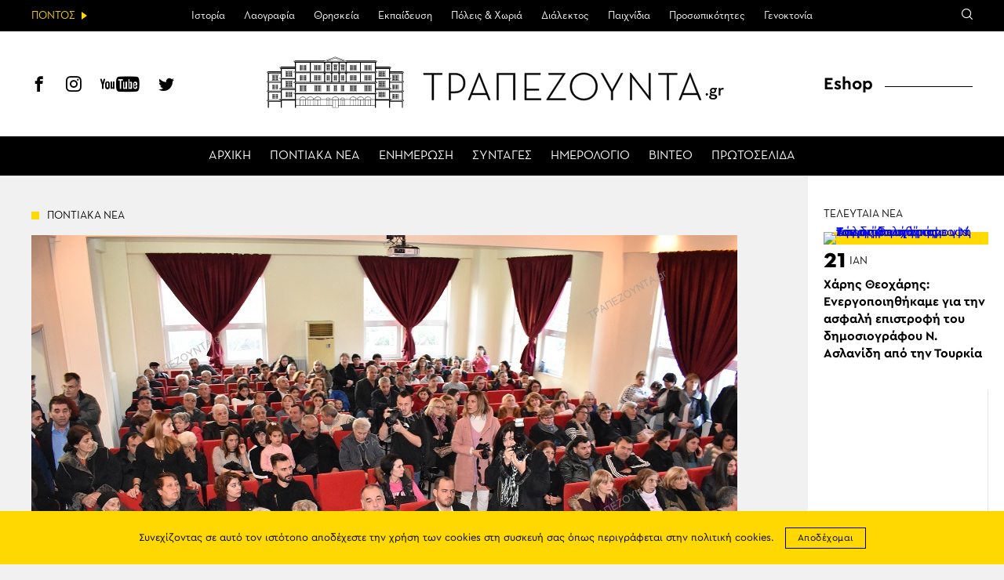

--- FILE ---
content_type: text/html; charset=UTF-8
request_url: https://www.trapezounta.gr/pontus-news/9925/
body_size: 17531
content:
<!DOCTYPE html>
<htmllang="el" class="jswp-singular post-template-default single single-post postid-9925 wp-theme-vg-twig theme-vg-twig woocommerce-no-js">
<head>
    <meta charset="UTF-8">
    <meta http-equiv="X-UA-Compatible" content="IE=edge,chrome=1">
    <meta name="viewport" content="width=device-width, initial-scale=1.0, maximum-scale=1, user-scalable=no">
    <meta name="format-detection" content="telephone=no">
    <meta name="blitz" content="mu-659c418a-34b5e56c-4cfac132-ab860575">
    <meta id="token" name="token" content="c535b25a5a"><meta name='robots' content='index, follow, max-image-preview:large, max-snippet:-1, max-video-preview:-1' />
	<style>img:is([sizes="auto" i], [sizes^="auto," i]) { contain-intrinsic-size: 3000px 1500px }</style>
	
	<!-- This site is optimized with the Yoast SEO plugin v22.3 - https://yoast.com/wordpress/plugins/seo/ -->
	<title>ΤΡΑΠΕΖΟΥΝΤΑ.gr | Το Μάιο η «Τραπεζούντα» Φυλής θα έχει έτοιμο το μνημείο Γενοκτονίας, ανακοίνωσε ο δήμαρχος της ομώνυμης πόλης στην κοπή της βασιλόπιτας του συλλόγου (φωτο)</title>
	<meta name="description" content="Κατά τη διάρκεια της εκδήλωσης για την κοπή της βασιλόπιτας του Συλλόγου." />
	<link rel="canonical" href="https://www.trapezounta.gr/pontus-news/9925/" />
	<meta property="og:locale" content="el_GR" />
	<meta property="og:type" content="article" />
	<meta property="og:title" content="ΤΡΑΠΕΖΟΥΝΤΑ.gr | Το Μάιο η «Τραπεζούντα» Φυλής θα έχει έτοιμο το μνημείο Γενοκτονίας, ανακοίνωσε ο δήμαρχος της ομώνυμης πόλης στην κοπή της βασιλόπιτας του συλλόγου (φωτο)" />
	<meta property="og:description" content="Κατά τη διάρκεια της εκδήλωσης για την κοπή της βασιλόπιτας του Συλλόγου." />
	<meta property="og:url" content="https://www.trapezounta.gr/pontus-news/9925/" />
	<meta property="og:site_name" content="ΤΡΑΠΕΖΟΥΝΤΑ.gr" />
	<meta property="article:publisher" content="https://www.facebook.com/trapezounta.gr/" />
	<meta property="article:published_time" content="2019-02-19T06:05:54+00:00" />
	<meta property="article:modified_time" content="2019-02-19T08:32:00+00:00" />
	<meta property="og:image" content="https://www.trapezounta.gr/wp-content/uploads/2019/02/vasilopita-fylis-2019-4-001.jpg" />
	<meta property="og:image:width" content="900" />
	<meta property="og:image:height" content="600" />
	<meta property="og:image:type" content="image/jpeg" />
	<meta name="author" content="Πέτρος Παναγιωτόπουλος" />
	<meta name="twitter:label1" content="Συντάχθηκε από" />
	<meta name="twitter:data1" content="Πέτρος Παναγιωτόπουλος" />
	<script type="application/ld+json" class="yoast-schema-graph">{"@context":"https://schema.org","@graph":[{"@type":"WebPage","@id":"https://www.trapezounta.gr/pontus-news/9925/","url":"https://www.trapezounta.gr/pontus-news/9925/","name":"ΤΡΑΠΕΖΟΥΝΤΑ.gr | Το Μάιο η «Τραπεζούντα» Φυλής θα έχει έτοιμο το μνημείο Γενοκτονίας, ανακοίνωσε ο δήμαρχος της ομώνυμης πόλης στην κοπή της βασιλόπιτας του συλλόγου (φωτο)","isPartOf":{"@id":"https://www.trapezounta.gr/#website"},"primaryImageOfPage":{"@id":"https://www.trapezounta.gr/pontus-news/9925/#primaryimage"},"image":{"@id":"https://www.trapezounta.gr/pontus-news/9925/#primaryimage"},"thumbnailUrl":"https://trapezounta.eu-central-1.linodeobjects.com/uploads/2019/02/vasilopita-fylis-2019-4-001.jpg","datePublished":"2019-02-19T06:05:54+00:00","dateModified":"2019-02-19T08:32:00+00:00","author":{"@id":"https://www.trapezounta.gr/#/schema/person/a35c43576a304ab06ec76430ca02a8d4"},"description":"Κατά τη διάρκεια της εκδήλωσης για την κοπή της βασιλόπιτας του Συλλόγου.","breadcrumb":{"@id":"https://www.trapezounta.gr/pontus-news/9925/#breadcrumb"},"inLanguage":"el","potentialAction":[{"@type":"ReadAction","target":["https://www.trapezounta.gr/pontus-news/9925/"]}]},{"@type":"ImageObject","inLanguage":"el","@id":"https://www.trapezounta.gr/pontus-news/9925/#primaryimage","url":"https://trapezounta.eu-central-1.linodeobjects.com/uploads/2019/02/vasilopita-fylis-2019-4-001.jpg","contentUrl":"https://trapezounta.eu-central-1.linodeobjects.com/uploads/2019/02/vasilopita-fylis-2019-4-001.jpg","width":900,"height":600,"caption":"Κατάμεστη η αίθουσα «Νίκος Σαββουλίδης» από μέλη και φίλους της «Τραπεζούντας» Φυλής (φωτ.: Βασίλης Καρυοφυλλίδης)"},{"@type":"BreadcrumbList","@id":"https://www.trapezounta.gr/pontus-news/9925/#breadcrumb","itemListElement":[{"@type":"ListItem","position":1,"name":"Home","item":"https://www.trapezounta.gr/"},{"@type":"ListItem","position":2,"name":"Το Μάιο η «Τραπεζούντα» Φυλής θα έχει έτοιμο το μνημείο Γενοκτονίας, ανακοίνωσε ο δήμαρχος της ομώνυμης πόλης στην κοπή της βασιλόπιτας του συλλόγου (φωτο)"}]},{"@type":"WebSite","@id":"https://www.trapezounta.gr/#website","url":"https://www.trapezounta.gr/","name":"ΤΡΑΠΕΖΟΥΝΤΑ.gr","description":"","potentialAction":[{"@type":"SearchAction","target":{"@type":"EntryPoint","urlTemplate":"https://www.trapezounta.gr/?s={search_term_string}"},"query-input":"required name=search_term_string"}],"inLanguage":"el"},{"@type":"Person","@id":"https://www.trapezounta.gr/#/schema/person/a35c43576a304ab06ec76430ca02a8d4","name":"Πέτρος Παναγιωτόπουλος","sameAs":["https://ethereumcode.net","https://whanjeab666.com/"]}]}</script>
	<!-- / Yoast SEO plugin. -->


<link rel='dns-prefetch' href='//trapezounta.eu-central-1.linodeobjects.com' />
<link rel='stylesheet' id='wp-block-library-css' href='https://www.trapezounta.gr/wp-includes/css/dist/block-library/style.min.css?ver=6.8.3' type='text/css' media='all' />
<style id='classic-theme-styles-inline-css' type='text/css'>
/*! This file is auto-generated */
.wp-block-button__link{color:#fff;background-color:#32373c;border-radius:9999px;box-shadow:none;text-decoration:none;padding:calc(.667em + 2px) calc(1.333em + 2px);font-size:1.125em}.wp-block-file__button{background:#32373c;color:#fff;text-decoration:none}
</style>
<style id='global-styles-inline-css' type='text/css'>
:root{--wp--preset--aspect-ratio--square: 1;--wp--preset--aspect-ratio--4-3: 4/3;--wp--preset--aspect-ratio--3-4: 3/4;--wp--preset--aspect-ratio--3-2: 3/2;--wp--preset--aspect-ratio--2-3: 2/3;--wp--preset--aspect-ratio--16-9: 16/9;--wp--preset--aspect-ratio--9-16: 9/16;--wp--preset--color--black: #000000;--wp--preset--color--cyan-bluish-gray: #abb8c3;--wp--preset--color--white: #ffffff;--wp--preset--color--pale-pink: #f78da7;--wp--preset--color--vivid-red: #cf2e2e;--wp--preset--color--luminous-vivid-orange: #ff6900;--wp--preset--color--luminous-vivid-amber: #fcb900;--wp--preset--color--light-green-cyan: #7bdcb5;--wp--preset--color--vivid-green-cyan: #00d084;--wp--preset--color--pale-cyan-blue: #8ed1fc;--wp--preset--color--vivid-cyan-blue: #0693e3;--wp--preset--color--vivid-purple: #9b51e0;--wp--preset--gradient--vivid-cyan-blue-to-vivid-purple: linear-gradient(135deg,rgba(6,147,227,1) 0%,rgb(155,81,224) 100%);--wp--preset--gradient--light-green-cyan-to-vivid-green-cyan: linear-gradient(135deg,rgb(122,220,180) 0%,rgb(0,208,130) 100%);--wp--preset--gradient--luminous-vivid-amber-to-luminous-vivid-orange: linear-gradient(135deg,rgba(252,185,0,1) 0%,rgba(255,105,0,1) 100%);--wp--preset--gradient--luminous-vivid-orange-to-vivid-red: linear-gradient(135deg,rgba(255,105,0,1) 0%,rgb(207,46,46) 100%);--wp--preset--gradient--very-light-gray-to-cyan-bluish-gray: linear-gradient(135deg,rgb(238,238,238) 0%,rgb(169,184,195) 100%);--wp--preset--gradient--cool-to-warm-spectrum: linear-gradient(135deg,rgb(74,234,220) 0%,rgb(151,120,209) 20%,rgb(207,42,186) 40%,rgb(238,44,130) 60%,rgb(251,105,98) 80%,rgb(254,248,76) 100%);--wp--preset--gradient--blush-light-purple: linear-gradient(135deg,rgb(255,206,236) 0%,rgb(152,150,240) 100%);--wp--preset--gradient--blush-bordeaux: linear-gradient(135deg,rgb(254,205,165) 0%,rgb(254,45,45) 50%,rgb(107,0,62) 100%);--wp--preset--gradient--luminous-dusk: linear-gradient(135deg,rgb(255,203,112) 0%,rgb(199,81,192) 50%,rgb(65,88,208) 100%);--wp--preset--gradient--pale-ocean: linear-gradient(135deg,rgb(255,245,203) 0%,rgb(182,227,212) 50%,rgb(51,167,181) 100%);--wp--preset--gradient--electric-grass: linear-gradient(135deg,rgb(202,248,128) 0%,rgb(113,206,126) 100%);--wp--preset--gradient--midnight: linear-gradient(135deg,rgb(2,3,129) 0%,rgb(40,116,252) 100%);--wp--preset--font-size--small: 13px;--wp--preset--font-size--medium: 20px;--wp--preset--font-size--large: 36px;--wp--preset--font-size--x-large: 42px;--wp--preset--spacing--20: 0.44rem;--wp--preset--spacing--30: 0.67rem;--wp--preset--spacing--40: 1rem;--wp--preset--spacing--50: 1.5rem;--wp--preset--spacing--60: 2.25rem;--wp--preset--spacing--70: 3.38rem;--wp--preset--spacing--80: 5.06rem;--wp--preset--shadow--natural: 6px 6px 9px rgba(0, 0, 0, 0.2);--wp--preset--shadow--deep: 12px 12px 50px rgba(0, 0, 0, 0.4);--wp--preset--shadow--sharp: 6px 6px 0px rgba(0, 0, 0, 0.2);--wp--preset--shadow--outlined: 6px 6px 0px -3px rgba(255, 255, 255, 1), 6px 6px rgba(0, 0, 0, 1);--wp--preset--shadow--crisp: 6px 6px 0px rgba(0, 0, 0, 1);}:where(.is-layout-flex){gap: 0.5em;}:where(.is-layout-grid){gap: 0.5em;}body .is-layout-flex{display: flex;}.is-layout-flex{flex-wrap: wrap;align-items: center;}.is-layout-flex > :is(*, div){margin: 0;}body .is-layout-grid{display: grid;}.is-layout-grid > :is(*, div){margin: 0;}:where(.wp-block-columns.is-layout-flex){gap: 2em;}:where(.wp-block-columns.is-layout-grid){gap: 2em;}:where(.wp-block-post-template.is-layout-flex){gap: 1.25em;}:where(.wp-block-post-template.is-layout-grid){gap: 1.25em;}.has-black-color{color: var(--wp--preset--color--black) !important;}.has-cyan-bluish-gray-color{color: var(--wp--preset--color--cyan-bluish-gray) !important;}.has-white-color{color: var(--wp--preset--color--white) !important;}.has-pale-pink-color{color: var(--wp--preset--color--pale-pink) !important;}.has-vivid-red-color{color: var(--wp--preset--color--vivid-red) !important;}.has-luminous-vivid-orange-color{color: var(--wp--preset--color--luminous-vivid-orange) !important;}.has-luminous-vivid-amber-color{color: var(--wp--preset--color--luminous-vivid-amber) !important;}.has-light-green-cyan-color{color: var(--wp--preset--color--light-green-cyan) !important;}.has-vivid-green-cyan-color{color: var(--wp--preset--color--vivid-green-cyan) !important;}.has-pale-cyan-blue-color{color: var(--wp--preset--color--pale-cyan-blue) !important;}.has-vivid-cyan-blue-color{color: var(--wp--preset--color--vivid-cyan-blue) !important;}.has-vivid-purple-color{color: var(--wp--preset--color--vivid-purple) !important;}.has-black-background-color{background-color: var(--wp--preset--color--black) !important;}.has-cyan-bluish-gray-background-color{background-color: var(--wp--preset--color--cyan-bluish-gray) !important;}.has-white-background-color{background-color: var(--wp--preset--color--white) !important;}.has-pale-pink-background-color{background-color: var(--wp--preset--color--pale-pink) !important;}.has-vivid-red-background-color{background-color: var(--wp--preset--color--vivid-red) !important;}.has-luminous-vivid-orange-background-color{background-color: var(--wp--preset--color--luminous-vivid-orange) !important;}.has-luminous-vivid-amber-background-color{background-color: var(--wp--preset--color--luminous-vivid-amber) !important;}.has-light-green-cyan-background-color{background-color: var(--wp--preset--color--light-green-cyan) !important;}.has-vivid-green-cyan-background-color{background-color: var(--wp--preset--color--vivid-green-cyan) !important;}.has-pale-cyan-blue-background-color{background-color: var(--wp--preset--color--pale-cyan-blue) !important;}.has-vivid-cyan-blue-background-color{background-color: var(--wp--preset--color--vivid-cyan-blue) !important;}.has-vivid-purple-background-color{background-color: var(--wp--preset--color--vivid-purple) !important;}.has-black-border-color{border-color: var(--wp--preset--color--black) !important;}.has-cyan-bluish-gray-border-color{border-color: var(--wp--preset--color--cyan-bluish-gray) !important;}.has-white-border-color{border-color: var(--wp--preset--color--white) !important;}.has-pale-pink-border-color{border-color: var(--wp--preset--color--pale-pink) !important;}.has-vivid-red-border-color{border-color: var(--wp--preset--color--vivid-red) !important;}.has-luminous-vivid-orange-border-color{border-color: var(--wp--preset--color--luminous-vivid-orange) !important;}.has-luminous-vivid-amber-border-color{border-color: var(--wp--preset--color--luminous-vivid-amber) !important;}.has-light-green-cyan-border-color{border-color: var(--wp--preset--color--light-green-cyan) !important;}.has-vivid-green-cyan-border-color{border-color: var(--wp--preset--color--vivid-green-cyan) !important;}.has-pale-cyan-blue-border-color{border-color: var(--wp--preset--color--pale-cyan-blue) !important;}.has-vivid-cyan-blue-border-color{border-color: var(--wp--preset--color--vivid-cyan-blue) !important;}.has-vivid-purple-border-color{border-color: var(--wp--preset--color--vivid-purple) !important;}.has-vivid-cyan-blue-to-vivid-purple-gradient-background{background: var(--wp--preset--gradient--vivid-cyan-blue-to-vivid-purple) !important;}.has-light-green-cyan-to-vivid-green-cyan-gradient-background{background: var(--wp--preset--gradient--light-green-cyan-to-vivid-green-cyan) !important;}.has-luminous-vivid-amber-to-luminous-vivid-orange-gradient-background{background: var(--wp--preset--gradient--luminous-vivid-amber-to-luminous-vivid-orange) !important;}.has-luminous-vivid-orange-to-vivid-red-gradient-background{background: var(--wp--preset--gradient--luminous-vivid-orange-to-vivid-red) !important;}.has-very-light-gray-to-cyan-bluish-gray-gradient-background{background: var(--wp--preset--gradient--very-light-gray-to-cyan-bluish-gray) !important;}.has-cool-to-warm-spectrum-gradient-background{background: var(--wp--preset--gradient--cool-to-warm-spectrum) !important;}.has-blush-light-purple-gradient-background{background: var(--wp--preset--gradient--blush-light-purple) !important;}.has-blush-bordeaux-gradient-background{background: var(--wp--preset--gradient--blush-bordeaux) !important;}.has-luminous-dusk-gradient-background{background: var(--wp--preset--gradient--luminous-dusk) !important;}.has-pale-ocean-gradient-background{background: var(--wp--preset--gradient--pale-ocean) !important;}.has-electric-grass-gradient-background{background: var(--wp--preset--gradient--electric-grass) !important;}.has-midnight-gradient-background{background: var(--wp--preset--gradient--midnight) !important;}.has-small-font-size{font-size: var(--wp--preset--font-size--small) !important;}.has-medium-font-size{font-size: var(--wp--preset--font-size--medium) !important;}.has-large-font-size{font-size: var(--wp--preset--font-size--large) !important;}.has-x-large-font-size{font-size: var(--wp--preset--font-size--x-large) !important;}
:where(.wp-block-post-template.is-layout-flex){gap: 1.25em;}:where(.wp-block-post-template.is-layout-grid){gap: 1.25em;}
:where(.wp-block-columns.is-layout-flex){gap: 2em;}:where(.wp-block-columns.is-layout-grid){gap: 2em;}
:root :where(.wp-block-pullquote){font-size: 1.5em;line-height: 1.6;}
</style>
<style id='woocommerce-inline-inline-css' type='text/css'>
.woocommerce form .form-row .required { visibility: visible; }
</style>
<link rel='stylesheet' id='app-css' href='https://www.trapezounta.gr/wp-content/themes/vg-twig/build/app.css?ver=3.0.6' type='text/css' media='all' />
<script type="text/javascript" src="https://www.trapezounta.gr/wp-includes/js/jquery/jquery.min.js?ver=3.7.1" id="jquery-core-js"></script>
<script type="text/javascript" src="https://www.trapezounta.gr/wp-includes/js/jquery/jquery-migrate.min.js?ver=3.4.1" id="jquery-migrate-js"></script>
<script type="text/javascript" src="https://www.trapezounta.gr/wp-content/plugins/woocommerce/assets/js/jquery-blockui/jquery.blockUI.min.js?ver=2.7.0-wc.8.4.0" id="jquery-blockui-js" defer="defer" data-wp-strategy="defer"></script>
<script type="text/javascript" src="https://www.trapezounta.gr/wp-content/plugins/woocommerce/assets/js/js-cookie/js.cookie.min.js?ver=2.1.4-wc.8.4.0" id="js-cookie-js" defer="defer" data-wp-strategy="defer"></script>
<script type="text/javascript" id="woocommerce-js-extra">
/* <![CDATA[ */
var woocommerce_params = {"ajax_url":"\/wp-admin\/admin-ajax.php","wc_ajax_url":"\/?wc-ajax=%%endpoint%%"};
/* ]]> */
</script>
<script type="text/javascript" src="https://www.trapezounta.gr/wp-content/plugins/woocommerce/assets/js/frontend/woocommerce.min.js?ver=8.4.0" id="woocommerce-js" defer="defer" data-wp-strategy="defer"></script>
<link rel="https://api.w.org/" href="https://www.trapezounta.gr/wp-json/" /><link rel="alternate" title="JSON" type="application/json" href="https://www.trapezounta.gr/wp-json/wp/v2/posts/9925" /><link rel='shortlink' href='https://www.trapezounta.gr/?p=9925' />
<!-- Generated by Jetpack Social -->
<meta property="og:title" content="Το Μάιο η «Τραπεζούντα» Φυλής θα έχει έτοιμο το μνημείο Γενοκτονίας, ανακοίνωσε ο δήμαρχος της ομώνυμης πόλης στην κοπή της βασιλόπιτας του συλλόγου (φωτο)">
<meta property="og:url" content="https://www.trapezounta.gr/pontus-news/9925/">
<meta property="og:description" content="Κατά τη διάρκεια της εκδήλωσης για την κοπή της βασιλόπιτας του Συλλόγου.">
<meta property="og:image" content="https://trapezounta.eu-central-1.linodeobjects.com/uploads/2019/02/vasilopita-fylis-2019-4-001.jpg">
<meta property="og:image:width" content="900">
<meta property="og:image:height" content="600">
<meta name="twitter:image" content="https://trapezounta.eu-central-1.linodeobjects.com/uploads/2019/02/vasilopita-fylis-2019-4-001.jpg">
<meta name="twitter:card" content="summary_large_image">
<!-- / Jetpack Social -->
	<noscript><style>.woocommerce-product-gallery{ opacity: 1 !important; }</style></noscript>
	
    <script async src="https://www.googletagmanager.com/gtag/js?id=UA-111105169-1"></script>
    <script>
        window.dataLayer = window.dataLayer || [];

        function gtag() {
            dataLayer.push(arguments);
        }

        gtag('js', new Date());
        gtag('config', 'UA-111105169-1');
    </script>    <style>
        #shipping_method {
            list-style: none;
            margin: 0;
            padding: 10px 0;
        }

        #shipping_method label {
            display: inline;
        }
    </style>
</head>
<body>
<div id="app"><header id="header">
    <div class="header__upper">
        <div class="header__intro"><span>ΠΟΝΤΟΣ</span></div>
        <div class="header__menu">
            <ul>                <li class=" menu-item menu-item-type-post_type menu-item-object-page menu-item-443 menu-item-has-children">
                    <a href="https://www.trapezounta.gr/pontus/history-of-pontus/">Ιστορία</a>                    <ul>                        <li class=" menu-item menu-item-type-post_type menu-item-object-page menu-item-444">
                            <a href="https://www.trapezounta.gr/pontus/history-of-pontus/timeline/">Χρονολόγιο</a>
                        </li>                    </ul>                </li>                <li class=" menu-item menu-item-type-taxonomy menu-item-object-category menu-item-17 menu-item-has-children">
                    <a href="https://www.trapezounta.gr/articles/pontus/culture/">Λαογραφία</a>                    <ul>                        <li class=" menu-item menu-item-type-taxonomy menu-item-object-category menu-item-338">
                            <a href="https://www.trapezounta.gr/articles/pontus/culture/customs-and-practices/">Ήθη & έθιμα</a>
                        </li>                        <li class=" menu-item menu-item-type-post_type menu-item-object-page menu-item-383">
                            <a href="https://www.trapezounta.gr/pontus/culture/clothing/">Ενδυμασία</a>
                        </li>                        <li class=" menu-item menu-item-type-post_type menu-item-object-page menu-item-384">
                            <a href="https://www.trapezounta.gr/pontus/culture/dances/">Χοροί</a>
                        </li>                        <li class=" menu-item menu-item-type-post_type menu-item-object-page menu-item-385">
                            <a href="https://www.trapezounta.gr/pontus/culture/music-instruments/">Μουσικά όργανα</a>
                        </li>                    </ul>                </li>                <li class=" menu-item menu-item-type-taxonomy menu-item-object-category menu-item-13 menu-item-has-children">
                    <a href="https://www.trapezounta.gr/articles/pontus/religion/">Θρησκεία</a>                    <ul>                        <li class=" menu-item menu-item-type-taxonomy menu-item-object-category menu-item-374">
                            <a href="https://www.trapezounta.gr/articles/pontus/religion/churches-and-monasteries/">Μονές & εκκλησίες</a>
                        </li>                        <li class=" menu-item menu-item-type-taxonomy menu-item-object-category menu-item-375">
                            <a href="https://www.trapezounta.gr/articles/pontus/religion/saints-of-pontus/">Οι άγιοι του Πόντου</a>
                        </li>                    </ul>                </li>                <li class=" menu-item menu-item-type-taxonomy menu-item-object-category menu-item-505">
                    <a href="https://www.trapezounta.gr/articles/education/">Εκπαίδευση</a>                </li>                <li class=" menu-item menu-item-type-taxonomy menu-item-object-category menu-item-16">
                    <a href="https://www.trapezounta.gr/articles/pontus/locations/">Πόλεις & Χωριά</a>                </li>                <li class=" menu-item menu-item-type-taxonomy menu-item-object-category menu-item-11 menu-item-has-children">
                    <a href="https://www.trapezounta.gr/articles/pontus/language/">Διάλεκτος</a>                    <ul>                        <li class=" menu-item menu-item-type-taxonomy menu-item-object-category menu-item-369">
                            <a href="https://www.trapezounta.gr/articles/pontus/language/texts-and-songs/">Κείμενα & τραγούδια</a>
                        </li>                        <li class=" menu-item menu-item-type-post_type menu-item-object-page menu-item-373">
                            <a href="https://www.trapezounta.gr/pontus/language/seasons-and-months/">Οι εποχές &#038; οι μήνες</a>
                        </li>                        <li class=" menu-item menu-item-type-post_type menu-item-object-page menu-item-413">
                            <a href="https://www.trapezounta.gr/pontus/language/paroimies-and-ainigmata/">Παροιμίες &#038; αινίγματα</a>
                        </li>                        <li class=" menu-item menu-item-type-post_type menu-item-object-page menu-item-503">
                            <a href="https://www.trapezounta.gr/pontus/language/pontiaka-distixa/">Ποντιακά δίστιχα</a>
                        </li>                        <li class=" menu-item menu-item-type-taxonomy menu-item-object-category menu-item-368">
                            <a href="https://www.trapezounta.gr/articles/pontus/language/anecdotes/">Ανέκδοτα</a>
                        </li>                    </ul>                </li>                <li class=" menu-item menu-item-type-taxonomy menu-item-object-category menu-item-15">
                    <a href="https://www.trapezounta.gr/articles/pontus/games/">Παιχνίδια</a>                </li>                <li class=" menu-item menu-item-type-taxonomy menu-item-object-category menu-item-18">
                    <a href="https://www.trapezounta.gr/articles/pontus/people/">Προσωπικότητες</a>                </li>                <li class=" menu-item menu-item-type-taxonomy menu-item-object-category menu-item-10">
                    <a href="https://www.trapezounta.gr/articles/pontus/genocide/">Γενοκτονία</a>                </li>            </ul>
        </div>
        <div class="header__links">
            <div class="search-icon"><span class="icon-search"></span></div>
        </div>
        <div class="header__search">
            <form class="search-form" action="https://www.trapezounta.gr">
                <input type="search" id="s" name="s" placeholder="Αναζήτηση">
                <input type="submit" value="Αναζήτηση">
                <input type="hidden" name="post_type" value="post">
            </form>
        </div>
    </div>
    <div class="header__lower">
        <div class="header__social">
            <a href="https://www.facebook.com/trapezounta.gr/" title="Facebook" target="_blank"><span class="icon-header-facebook"></span></a>
            <a href="https://www.instagram.com/trapezounta.gr/" title="Instagram" target="_blank"><span class="icon-header-instagram"></span></a>
            <a href="https://www.youtube.com/channel/UCZm6qf2c2_-s3XGWvRSTbhA/" title="YouTube" target="_blank"><span class="icon-header-youtube"></span></a>
            <a href="https://twitter.com/trapezountagr" title="Twitter" target="_blank"><span class="icon-header-twitter"></span></a>
        </div>
        <div class="header__logo">
            <a href="https://www.trapezounta.gr" title="ΤΡΑΠΕΖΟΥΝΤΑ.gr" rel="home">
                <img src="https://www.trapezounta.gr/wp-content/themes/vg-twig/assets/img/logo_new.svg" alt="ΤΡΑΠΕΖΟΥΝΤΑ.gr">
            </a>
        </div>
        <div class="header__button"><span></span></div>
        <div class="header__menu">
            <ul>                <li class=" menu-item menu-item-type-post_type menu-item-object-page menu-item-home menu-item-19"><a href="https://www.trapezounta.gr/">ΑΡΧΙΚΗ</a></li>                <li class=" menu-item menu-item-type-taxonomy menu-item-object-category current-post-ancestor current-menu-parent current-post-parent menu-item-20"><a href="https://www.trapezounta.gr/articles/pontus-news/">ΠΟΝΤΙΑΚΑ ΝΕΑ</a></li>                <li class=" menu-item menu-item-type-taxonomy menu-item-object-category menu-item-21"><a href="https://www.trapezounta.gr/articles/news/">ΕΝΗΜΕΡΩΣΗ</a></li>                <li class=" menu-item menu-item-type-taxonomy menu-item-object-recipes menu-item-100"><a href="https://www.trapezounta.gr/recipes/pontiakes/">ΣΥΝΤΑΓΕΣ</a></li>                <li class=" menu-item menu-item-type-post_type_archive menu-item-object-event menu-item-145"><a href="https://www.trapezounta.gr/event/">ΗΜΕΡΟΛΟΓΙΟ</a></li>                <li class=" menu-item menu-item-type-taxonomy menu-item-object-category menu-item-387"><a href="https://www.trapezounta.gr/articles/video/">ΒΙΝΤΕΟ</a></li>                <li class=" menu-item menu-item-type-post_type menu-item-object-page menu-item-435"><a href="https://www.trapezounta.gr/newspapers/">ΠΡΩΤΟΣΕΛΙΔΑ</a></li>            </ul>
        </div>
        <div class="header__menu__mobile">
            <ul>                <li class="top menu-item menu-item-type-post_type menu-item-object-page menu-item-home menu-item-260">
                    <a href="https://www.trapezounta.gr/">ΑΡΧΙΚΗ</a>                </li>                <li class="top menu-item menu-item-type-taxonomy menu-item-object-category current-post-ancestor current-menu-parent current-post-parent menu-item-265">
                    <a href="https://www.trapezounta.gr/articles/pontus-news/">ΠΟΝΤΙΑΚΑ ΝΕΑ</a>                </li>                <li class="top menu-item menu-item-type-taxonomy menu-item-object-category menu-item-264">
                    <a href="https://www.trapezounta.gr/articles/news/">ΕΝΗΜΕΡΩΣΗ</a>                </li>                <li class="top menu-item menu-item-type-custom menu-item-object-custom menu-item-295">
                    <a href="/recipes/pontiakes/">ΣΥΝΤΑΓΕΣ</a>                </li>                <li class="top menu-item menu-item-type-post_type_archive menu-item-object-event menu-item-294">
                    <a href="https://www.trapezounta.gr/event/">ΗΜΕΡΟΛΟΓΙΟ</a>                </li>                <li class="top menu-item menu-item-type-taxonomy menu-item-object-category menu-item-263">
                    <a href="https://www.trapezounta.gr/articles/video/">ΒΙΝΤΕΟ</a>                </li>                <li class=" menu-item menu-item-type-post_type menu-item-object-page menu-item-436">
                    <a href="https://www.trapezounta.gr/newspapers/">ΠΡΩΤΟΣΕΛΙΔΑ</a>                </li>                <li class="pontus menu-item menu-item-type-taxonomy menu-item-object-category menu-item-266 menu-item-has-children">
                    <a href="https://www.trapezounta.gr/articles/pontus/">ΠΟΝΤΟΣ</a>                    <ul>                        <li class=" menu-item menu-item-type-post_type menu-item-object-page menu-item-445 menu-item-has-children">
                            <a href="https://www.trapezounta.gr/pontus/history-of-pontus/">ΙΣΤΟΡΙΑ</a>                            <ul>                                <li class=" menu-item menu-item-type-post_type menu-item-object-page menu-item-446">
                                    <a href="https://www.trapezounta.gr/pontus/history-of-pontus/timeline/">Χρονολόγιο</a>
                                </li>                            </ul>                        </li>                        <li class=" menu-item menu-item-type-taxonomy menu-item-object-category menu-item-281 menu-item-has-children">
                            <a href="https://www.trapezounta.gr/articles/pontus/culture/">ΛΑΟΓΡΑΦΙΑ</a>                            <ul>                                <li class=" menu-item menu-item-type-taxonomy menu-item-object-category menu-item-283">
                                    <a href="https://www.trapezounta.gr/articles/pontus/culture/customs-and-practices/">Ήθη & έθιμα</a>
                                </li>                                <li class=" menu-item menu-item-type-post_type menu-item-object-page menu-item-388">
                                    <a href="https://www.trapezounta.gr/pontus/culture/clothing/">Ενδυμασία</a>
                                </li>                                <li class=" menu-item menu-item-type-post_type menu-item-object-page menu-item-389">
                                    <a href="https://www.trapezounta.gr/pontus/culture/dances/">Χοροί</a>
                                </li>                                <li class=" menu-item menu-item-type-post_type menu-item-object-page menu-item-390">
                                    <a href="https://www.trapezounta.gr/pontus/culture/music-instruments/">Μουσικά όργανα</a>
                                </li>                            </ul>                        </li>                        <li class=" menu-item menu-item-type-taxonomy menu-item-object-category menu-item-275 menu-item-has-children">
                            <a href="https://www.trapezounta.gr/articles/pontus/religion/">ΘΡΗΣΚΕΙΑ</a>                            <ul>                                <li class=" menu-item menu-item-type-taxonomy menu-item-object-category menu-item-391">
                                    <a href="https://www.trapezounta.gr/articles/pontus/religion/churches-and-monasteries/">Μονές & εκκλησίες</a>
                                </li>                                <li class=" menu-item menu-item-type-taxonomy menu-item-object-category menu-item-392">
                                    <a href="https://www.trapezounta.gr/articles/pontus/religion/saints-of-pontus/">Οι άγιοι του Πόντου</a>
                                </li>                            </ul>                        </li>                        <li class=" menu-item menu-item-type-taxonomy menu-item-object-category menu-item-506">
                            <a href="https://www.trapezounta.gr/articles/education/">ΕΚΠΑΙΔΕΥΣΗ</a>                            <ul>                            </ul>                        </li>                        <li class=" menu-item menu-item-type-taxonomy menu-item-object-category menu-item-280">
                            <a href="https://www.trapezounta.gr/articles/pontus/locations/">ΠΟΛΕΙΣ & ΧΩΡΙΑ</a>                            <ul>                            </ul>                        </li>                        <li class=" menu-item menu-item-type-taxonomy menu-item-object-category menu-item-268 menu-item-has-children">
                            <a href="https://www.trapezounta.gr/articles/pontus/language/">ΔΙΑΛΕΚΤΟΣ</a>                            <ul>                                <li class=" menu-item menu-item-type-taxonomy menu-item-object-category menu-item-270">
                                    <a href="https://www.trapezounta.gr/articles/pontus/language/texts-and-songs/">Κείμενα & τραγούδια</a>
                                </li>                                <li class=" menu-item menu-item-type-post_type menu-item-object-page menu-item-394">
                                    <a href="https://www.trapezounta.gr/pontus/language/seasons-and-months/">Οι εποχές &#038; οι μήνες</a>
                                </li>                                <li class=" menu-item menu-item-type-post_type menu-item-object-page menu-item-412">
                                    <a href="https://www.trapezounta.gr/pontus/language/paroimies-and-ainigmata/">Παροιμίες &#038; αινίγματα</a>
                                </li>                                <li class=" menu-item menu-item-type-post_type menu-item-object-page menu-item-502">
                                    <a href="https://www.trapezounta.gr/pontus/language/pontiaka-distixa/">Ποντιακά δίστιχα</a>
                                </li>                                <li class=" menu-item menu-item-type-taxonomy menu-item-object-category menu-item-269">
                                    <a href="https://www.trapezounta.gr/articles/pontus/language/anecdotes/">Ανέκδοτα</a>
                                </li>                            </ul>                        </li>                        <li class=" menu-item menu-item-type-taxonomy menu-item-object-category menu-item-279">
                            <a href="https://www.trapezounta.gr/articles/pontus/games/">ΠΑΙΧΝΙΔΙΑ</a>                            <ul>                            </ul>                        </li>                        <li class=" menu-item menu-item-type-taxonomy menu-item-object-category menu-item-286">
                            <a href="https://www.trapezounta.gr/articles/pontus/people/">ΠΡΟΣΩΠΙΚΟΤΗΤΕΣ</a>                            <ul>                            </ul>                        </li>                        <li class=" menu-item menu-item-type-taxonomy menu-item-object-category menu-item-267">
                            <a href="https://www.trapezounta.gr/articles/pontus/genocide/">ΓΕΝΟΚΤΟΝΙΑ</a>                            <ul>                            </ul>                        </li>                    </ul>                </li>                <li class="eshop menu-item menu-item-type-post_type menu-item-object-page menu-item-261 menu-item-has-children">
                    <a href="https://www.trapezounta.gr/eshop/">ESHOP</a>                    <ul>                        <li class=" menu-item menu-item-type-taxonomy menu-item-object-product_cat menu-item-288 menu-item-has-children">
                            <a href="https://www.trapezounta.gr/product-category/anamnistika/">ΑΝΑΜΝΗΣΤΙΚΑ</a>                            <ul>                                <li class=" menu-item menu-item-type-taxonomy menu-item-object-product_cat menu-item-8325">
                                    <a href="https://www.trapezounta.gr/product-category/anamnistika/mprelok/">Μπρελόκ</a>
                                </li>                                <li class=" menu-item menu-item-type-taxonomy menu-item-object-product_cat menu-item-8326">
                                    <a href="https://www.trapezounta.gr/product-category/anamnistika/rologia-toixou/">Ρολόγια Τοίχου</a>
                                </li>                                <li class=" menu-item menu-item-type-taxonomy menu-item-object-product_cat menu-item-8327">
                                    <a href="https://www.trapezounta.gr/product-category/anamnistika/rologia-xeiros/">Ρολόγια Χειρός</a>
                                </li>                                <li class=" menu-item menu-item-type-taxonomy menu-item-object-product_cat menu-item-8328">
                                    <a href="https://www.trapezounta.gr/product-category/anamnistika/imerologia/">Ημερολόγια</a>
                                </li>                                <li class=" menu-item menu-item-type-taxonomy menu-item-object-product_cat menu-item-8329">
                                    <a href="https://www.trapezounta.gr/product-category/anamnistika/simaies-lavara/">Σημαίες-Λάβαρα</a>
                                </li>                                <li class=" menu-item menu-item-type-taxonomy menu-item-object-product_cat menu-item-8330">
                                    <a href="https://www.trapezounta.gr/product-category/anamnistika/vraxiolia-silikonis/">Βραχιόλια Σιλικόνης</a>
                                </li>                                <li class=" menu-item menu-item-type-taxonomy menu-item-object-product_cat menu-item-8331">
                                    <a href="https://www.trapezounta.gr/product-category/anamnistika/aytokollita/">Αυτοκόλλητα</a>
                                </li>                                <li class=" menu-item menu-item-type-taxonomy menu-item-object-product_cat menu-item-8332">
                                    <a href="https://www.trapezounta.gr/product-category/anamnistika/diafora-anamnistika/">Διάφορα</a>
                                </li>                            </ul>                        </li>                        <li class=" menu-item menu-item-type-taxonomy menu-item-object-product_cat menu-item-291 menu-item-has-children">
                            <a href="https://www.trapezounta.gr/product-category/endymasia/">ΕΝΔΥΜΑΣΙΑ</a>                            <ul>                                <li class=" menu-item menu-item-type-taxonomy menu-item-object-product_cat menu-item-8333">
                                    <a href="https://www.trapezounta.gr/product-category/endymasia/foresies/">Φορεσιές</a>
                                </li>                                <li class=" menu-item menu-item-type-taxonomy menu-item-object-product_cat menu-item-8334">
                                    <a href="https://www.trapezounta.gr/product-category/endymasia/exartimata/">Εξαρτήματα</a>
                                </li>                                <li class=" menu-item menu-item-type-taxonomy menu-item-object-product_cat menu-item-8335">
                                    <a href="https://www.trapezounta.gr/product-category/endymasia/ypodisi/">Υπόδηση</a>
                                </li>                                <li class=" menu-item menu-item-type-taxonomy menu-item-object-product_cat menu-item-8336">
                                    <a href="https://www.trapezounta.gr/product-category/endymasia/mployzakia/">Μπλουζάκια</a>
                                </li>                                <li class=" menu-item menu-item-type-taxonomy menu-item-object-product_cat menu-item-8337">
                                    <a href="https://www.trapezounta.gr/product-category/endymasia/kapela/">Καπέλα</a>
                                </li>                                <li class=" menu-item menu-item-type-taxonomy menu-item-object-product_cat menu-item-8338">
                                    <a href="https://www.trapezounta.gr/product-category/endymasia/diafora/">Διάφορα</a>
                                </li>                            </ul>                        </li>                        <li class=" menu-item menu-item-type-taxonomy menu-item-object-product_cat menu-item-292">
                            <a href="https://www.trapezounta.gr/product-category/kosmima/">ΚΟΣΜΗΜΑ</a>                            <ul>                            </ul>                        </li>                        <li class=" menu-item menu-item-type-taxonomy menu-item-object-product_cat menu-item-293 menu-item-has-children">
                            <a href="https://www.trapezounta.gr/product-category/moysika-organa/">ΜΟΥΣΙΚΑ ΟΡΓΑΝΑ</a>                            <ul>                                <li class=" menu-item menu-item-type-taxonomy menu-item-object-product_cat menu-item-8339">
                                    <a href="https://www.trapezounta.gr/product-category/moysika-organa/lyres/">Λύρες</a>
                                </li>                                <li class=" menu-item menu-item-type-taxonomy menu-item-object-product_cat menu-item-8340">
                                    <a href="https://www.trapezounta.gr/product-category/moysika-organa/ntaoylia/">Νταούλια</a>
                                </li>                                <li class=" menu-item menu-item-type-taxonomy menu-item-object-product_cat menu-item-8341">
                                    <a href="https://www.trapezounta.gr/product-category/moysika-organa/axesouar-organon/">Αξεσουάρ Οργάνων</a>
                                </li>                            </ul>                        </li>                        <li class=" menu-item menu-item-type-taxonomy menu-item-object-product_cat menu-item-290">
                            <a href="https://www.trapezounta.gr/product-category/ekklisiastika-eidi/">ΕΚΚΛΗΣΙΑΣΤΙΚΑ ΕΙΔΗ</a>                            <ul>                            </ul>                        </li>                        <li class=" menu-item menu-item-type-taxonomy menu-item-object-product_cat menu-item-289">
                            <a href="https://www.trapezounta.gr/product-category/biblia/">ΒΙΒΛΙΑ CD/DVD</a>                            <ul>                            </ul>                        </li>                    </ul>                </li>            </ul>
        </div>
        <div class="header__links"><a href="/eshop/">Eshop</a></div>
    </div>
</header>
    <div id="content">    <div class="page-article">
        <div class="max-width">
            <div class="article__category">
                <div>ΠΟΝΤΙΑΚΑ ΝΕΑ</div>
            </div>
            <div class="article__description">                    <div class="description__imagehorizontal">
                        <img src="https://trapezounta.eu-central-1.linodeobjects.com/uploads/2019/02/vasilopita-fylis-2019-4-001.jpg" alt="Το Μάιο η «Τραπεζούντα» Φυλής θα έχει έτοιμο το μνημείο Γενοκτονίας, ανακοίνωσε ο δήμαρχος της ομώνυμης πόλης στην κοπή της βασιλόπιτας του συλλόγου (φωτο)">                            <div class="image__info__box"><span><i class="fa fa-copyright" aria-hidden="true"></i></span>Κατάμεστη η αίθουσα «Νίκος Σαββουλίδης» από μέλη και φίλους της «Τραπεζούντας» Φυλής (φωτ.: Βασίλης Καρυοφυλλίδης)</div>                        <div class="date">
                            <span>19</span>
                            <span>Φεβ</span>
                        </div>
                        <div class="commnets">
                            <span class="icon-comments"></span>

                            <div class="fb-comments-count" data-href="https://www.trapezounta.gr/pontus-news/9925/">0</div>
                            Σχόλια
                        </div>
                    </div>                <div class="description__texts">
                    <div class="title"><h1>Το Μάιο η «Τραπεζούντα» Φυλής θα έχει έτοιμο το μνημείο Γενοκτονίας, ανακοίνωσε ο δήμαρχος της ομώνυμης πόλης στην κοπή της βασιλόπιτας του συλλόγου (φωτο)</h1></div>
                    <div class="category">                            <a href="https://www.trapezounta.gr/articles/pontus-news/">ΠΟΝΤΙΑΚΑ ΝΕΑ</a>                    </div>
                    <div class="share">
                        <span>Μοιράσου το</span>
                        <a href="http://www.facebook.com/sharer/sharer.php?u=https://www.trapezounta.gr/pontus-news/9925/" target="_blank" rel="noopener"><span class="icon-social_facebook"></span></a>
                        <a href="https://twitter.com/intent/tweet?text=Το Μάιο η «Τραπεζούντα» Φυλής θα έχει έτοιμο το μνημείο Γενοκτονίας, ανακοίνωσε ο δήμαρχος της ομώνυμης πόλης στην κοπή της βασιλόπιτας του συλλόγου (φωτο)&url=https://www.trapezounta.gr/pontus-news/9925/" target="_blank" rel="noopener"><span class="icon-social_twitter"></span></a>
                        <a href="https://plus.google.com/share?url=https://www.trapezounta.gr/pontus-news/9925/" target="_blank" rel="noopener"><span class="icon-social_google"></span></a>
                    </div>
                </div>
            </div>
            <div class="article__content">
                <div class="content_content">
                    <div class="content__ad">
                        <script async src="//pagead2.googlesyndication.com/pagead/js/adsbygoogle.js"></script>
                        <!-- Single Post Hero -->
                        <ins class="adsbygoogle"
                             style="display:inline-block;width:728px;height:90px"
                             data-ad-client="ca-pub-9891009147153882"
                             data-ad-slot="4705580745"></ins>
                        <script>
                            (adsbygoogle = window.adsbygoogle || []).push({});
                        </script>
                    </div>
                    <div><p>Μιλώντας με τα καλύτερα λόγια για τους Ποντίους, ο δήμαρχος Φυλής Χρήστος Παππούς, μετέφερε μια σημαντική είδηση, κατά τη διάρκεια της εκδήλωσης για την κοπή της βασιλόπιτας του Καλλιτεχνικού Μορφωτικού Συλλόγου Ποντίων Φυλής «Η Τραπεζούντα», ότι «πρώτα ο Θεός, στις 5 Μαΐου θα κάνουμε τη λιτανεία στο μνημείο του Πόντου, εδώ στο κτίριο των Ποντίων, μαζί με την περιτοίχιση του Συλλόγου».</p>
<p>Έτσι, σκόρπισε, την περασμένη Κυριακή το απόγευμα στην αίθουσα «Νίκος Σαββουλίδης» της Πολιτιστικής Στέγης Ποντιακού Ελληνισμού «Η Τραπεζούντα», χαμόγελα αισιοδοξίας και ανυπομονησίας.</p>
<p><strong>Πρωτοφανής η προσέλευση του κόσμου στην εκδήλωση της «Τραπεζούντας»</strong><br />
Εντωμεταξύ μικρή αποδείχθηκε η αίθουσα «Νίκος Σαββουλίδης» της Ποντιακής Στέγης καθώς εκατοντάδες μέλη και φίλοι του Συλλόγου κατέκλυσαν τα καθίσματά της ενώ αρκετοί ήταν οι όρθιοι που πλημμύρισαν κάθε γωνιά του ισογείου του κτιρίου.</p>
<figure id="attachment_9964" aria-describedby="caption-attachment-9964" style="width: 900px" class="wp-caption alignnone"><img loading="lazy" decoding="async" class="size-full wp-image-9964" src="https://trapezounta.eu-central-1.linodeobjects.com/uploads/2019/02/vasilopita-fylis-2019-9-001.jpg" alt="" width="900" height="600" /><figcaption id="caption-attachment-9964" class="wp-caption-text"><em>Η Σουζάνα Καλτουρουμίδου, συντονίστρια της εκδήλωσης</em></figcaption></figure>
<p>Η εκδήλωση ξεκίνησε με την υπεύθυνη χορευτικού του Συλλόγου, Σουζάνα Καλτουρουμίδου, η οποία αφού καλωσόρισε τον κόσμο σε αυτήν, μίλησε για τις δραστηριότητες του σωματείου κι έδωσε τη σκυτάλη της στον πρόεδρο της «Τραπεζούντας», Γιάννη Παπαδόπουλο, ο οποίος έκανε αναφορά στη <a href="https://www.trapezounta.gr/articles/pontus/genocide/" target="_blank" rel="noopener">Γενοκτονία των Ελλήνων του Πόντου</a> και στο γεγονός ότι φέτος συμπληρώνονται 100 χρόνια από τη δεύτερη και σκληρότερη φάση της σφαγής αυτής.</p>
<p>Στη συνέχεια, τέσσερις μαθητές από τα μουσικά τμήματα του Συλλόγου, οι Δημήτρης Ηλιάδης και Γιώργος Παυλίδης στη λύρα και Θοδωρής Ηλιάδης και Αλέξανδρος Χαλίδης στο νταούλι, υπό την επίβλεψη των δασκάλων τους, Γιώργου Παπαδόπουλου και Χρήστου Μαυρίδη αντίστοιχα, ταξίδεψαν τον κόσμο με δύο σκοπούς (διπάτ&#8217; και ομάλ&#8217;) στον Πόντο.</p>
<p><img loading="lazy" decoding="async" class="alignnone size-full wp-image-9963" src="https://trapezounta.eu-central-1.linodeobjects.com/uploads/2019/02/vasilopita-fylis-2019-8-001.jpg" alt="" width="900" height="600" /></p>
<p>Ο θεοφιλέστατος επίσκοπος Ρωγών, Δωρόθεος μαζί με τον πρωτοπρεσβύτερο της ιεράς μονής της Παναγίας Κανάλα Φυλής, πατέρα Συμεών, ακολούθως, ευλόγησαν τη βασιλόπιτα κι έκοψαν το πρώτο της κομμάτι. Ο επίσκοπος Δωρόθεος μεταξύ άλλων ανέφερε στον κόσμο κάποιες περιπέτειες που είχε με τις τουρκικές Αρχές όταν πριν από αρκετά χρόνια είχε επισκεφθεί τον Πόντο και είχε κάνει λειτουργία στην Παναγία Σουμελά της Τραπεζούντας.</p>
<p>Μεταξύ άλλων κομμάτια από τη βασιλόπιτα έκοψαν ο επίτιμος πρόεδρος του Συλλόγου, Χρήστος Σαββουλίδης και ο πρωταθλητής Ελλάδος και δάσκαλος κικ μπόξινγκ στο νεοσύστατο τμήμα του Συλλόγου, Αλέξανδρος Μαυροματίδης.</p>
<figure id="attachment_9965" aria-describedby="caption-attachment-9965" style="width: 900px" class="wp-caption alignnone"><img loading="lazy" decoding="async" class="wp-image-9965 size-full" src="https://trapezounta.eu-central-1.linodeobjects.com/uploads/2019/02/vasilopita-fylis-2019-10-001.jpg" alt="" width="900" height="600" /><figcaption id="caption-attachment-9965" class="wp-caption-text"><em>Ο προπονητής του νεοσύστατου τμήματος του κικ μπόξινγκ του Συλλόγου, και αθλητής της Ακαδημίας BG, Αλέξανδρος Μαυροματίδης κόβει κομμάτι από τη βασιλόπιτα</em></figcaption></figure>
<p>Στην εκδήλωση —που ολοκληρώθηκε με φαγητό και μουχαπέτ&#8217; στο κυλικείο του σωματείου— μεταξύ άλλων παρευρέθηκαν βουλευτές, εκπρόσωποι της τοπικής αυτοδιοίκησης, εκπρόσωποι διαφόρων πολιτιστικών φορέων, μέλη και φίλου του Συλλόγου.</p>
<p><em>Κείμενο, φωτογραφίες: Βασίλης Καρυοφυλλίδης.</em></p>
</div>                        <div class="content_gallery">
                            <div class="gallery__title">Φωτογραφίες</div>
                            <div class="gallery__images">                                    <a href="https://trapezounta.eu-central-1.linodeobjects.com/uploads/2019/02/vasilopita-fylis-2019-3-001.jpg" data-title=""><img src="https://trapezounta.eu-central-1.linodeobjects.com/uploads/2019/02/vasilopita-fylis-2019-3-001-300x195.jpg"/></a>                                    <a href="https://trapezounta.eu-central-1.linodeobjects.com/uploads/2019/02/vasilopita-fylis-2019-1-001.jpg" data-title=""><img src="https://trapezounta.eu-central-1.linodeobjects.com/uploads/2019/02/vasilopita-fylis-2019-1-001-300x195.jpg"/></a>                                    <a href="https://trapezounta.eu-central-1.linodeobjects.com/uploads/2019/02/vasilopita-fylis-2019-6-001.jpg" data-title="Ο Γιώργος Παυλίδης στη λύρα και ο Αλέξανδρος Χαλίδης στο νταούλι"><img src="https://trapezounta.eu-central-1.linodeobjects.com/uploads/2019/02/vasilopita-fylis-2019-6-001-300x195.jpg"/></a>                                    <a href="https://trapezounta.eu-central-1.linodeobjects.com/uploads/2019/02/vasilopita-fylis-2019-5-001.jpg" data-title="Ο Δημήτρης Ηλιάδης στη λύρα και ο Θοδωρής Ηλιάδης στο νταούλι"><img src="https://trapezounta.eu-central-1.linodeobjects.com/uploads/2019/02/vasilopita-fylis-2019-5-001-300x195.jpg"/></a>                                    <a href="https://trapezounta.eu-central-1.linodeobjects.com/uploads/2019/02/vasilopita-fylis-2019-2-001.jpg" data-title="Ο επίσκοπος Ρωγών, Δωρόθεος, ευλογεί και κόβει τη βασιλόπιτα μαζί με τον πρωτοπρεσβύτερο της Παναγίας Κανάλα Φυλής"><img src="https://trapezounta.eu-central-1.linodeobjects.com/uploads/2019/02/vasilopita-fylis-2019-2-001-300x195.jpg"/></a>                                    <a href="https://trapezounta.eu-central-1.linodeobjects.com/uploads/2019/02/vasilopita-fylis-2019-11-001.jpg" data-title=""><img src="https://trapezounta.eu-central-1.linodeobjects.com/uploads/2019/02/vasilopita-fylis-2019-11-001-300x195.jpg"/></a>                            </div>
                        </div>                </div>
                <div class="content_tags">
                    <span>Tags</span>                        <a href="https://www.trapezounta.gr/tag/%ce%b2%ce%b1%cf%83%ce%b9%ce%bb%ce%bf%cf%80%ce%b9%cf%84%ce%b1/">ΒΑΣΙΛΟΠΙΤΑ</a>                        <a href="https://www.trapezounta.gr/tag/%ce%ba%ce%b1%ce%bb%ce%bb%ce%b9%cf%84%ce%b5%cf%87%ce%bd%ce%b9%ce%ba%ce%bf%cf%83-%ce%bc%ce%bf%cf%81%cf%86%cf%89%cf%84%ce%b9%ce%ba%ce%bf%cf%83-%cf%83%cf%85%ce%bb%ce%bb%ce%bf%ce%b3%ce%bf%cf%83-%cf%80/">ΚΑΛΛΙΤΕΧΝΙΚΟΣ ΜΟΡΦΩΤΙΚΟΣ ΣΥΛΛΟΓΟΣ ΠΟΝΤΙΩΝ ΦΥΛΗΣ «Η ΤΡΑΠΕΖΟΥΝΤΑ»</a>                        <a href="https://www.trapezounta.gr/tag/%ce%bc%ce%bd%ce%b7%ce%bc%ce%b5%ce%b9%ce%bf/">ΜΝΗΜΕΙΟ</a>                </div>
            </div>
        </div>
    </div>        <div class="page-article-related">
            <div class="max-width">
                <div class="related__title">ΣΧΕΤΙΚΑ<br>ΑΡΘΡΑ</div>
                <div class="related__posts"><div class="tease tease--post-category--min">    <div class="tease__image tease__video">
        <a href="https://www.trapezounta.gr/video/4657/">
            <img src="https://img.youtube.com/vi/ggMxV8mu5zc/0.jpg" alt="«Τίκια» χορεύει η «Τραπεζούντα» Φυλής και βάζει φωτιά στην κεντρική πλατεία της πόλης">
        </a>
    </div>    <div class="tease__content">
        <div class="tease__date">
            <span>03</span>
            <span>Ιούν</span>
        </div>
        <div class="tease__title"><a href="https://www.trapezounta.gr/video/4657/"><h2>«Τίκια» χορεύει η «Τραπεζούντα» Φυλής και βάζει φωτιά στην κεντρική πλατεία της πόλης</h2></a></div>
        <div class="tease__category">            <a href="https://www.trapezounta.gr/articles/video/">ΒΙΝΤΕΟ</a>        </div>
    </div>
</div>
<div class="tease tease--post-category--min">    <div class="tease__image">
        <a href="https://www.trapezounta.gr/pontus-news/1391/">
            <img src="https://trapezounta.eu-central-1.linodeobjects.com/uploads/2018/01/agios-georgios-fylis-002-300x195.jpg" alt="Για την προσφορά του στην Εκκλησία τιμήθηκε ο πρόεδρος της «Τραπεζούντας» Φυλής Γιάννης Παπαδόπουλος">
        </a>
    </div>    <div class="tease__content">
        <div class="tease__date">
            <span>16</span>
            <span>Ιαν</span>
        </div>
        <div class="tease__title"><a href="https://www.trapezounta.gr/pontus-news/1391/"><h2>Για την προσφορά του στην Εκκλησία τιμήθηκε ο πρόεδρος της «Τραπεζούντας» Φυλής Γιάννης Παπαδόπουλος</h2></a></div>
        <div class="tease__category">            <a href="https://www.trapezounta.gr/articles/pontus-news/">ΠΟΝΤΙΑΚΑ ΝΕΑ</a>        </div>
    </div>
</div>
<div class="tease tease--post-category--min">    <div class="tease__image">
        <a href="https://www.trapezounta.gr/pontus-news/4154/">
            <img src="https://trapezounta.eu-central-1.linodeobjects.com/uploads/2018/05/aek-paok-kallitexnes-300x195.jpg" alt="Έτσι βίωσαν οι Πόντιοι καλλιτέχνες τον αγώνα ΑΕΚ-ΠΑΟΚ — Η στιγμή του πρώτου γκολ — Αποκλειστικές εικόνες από το ΤΡΑΠΕΖΟΥΝΤΑ.gr (βίντεο)">
        </a>
    </div>    <div class="tease__content">
        <div class="tease__date">
            <span>13</span>
            <span>Μάι</span>
        </div>
        <div class="tease__title"><a href="https://www.trapezounta.gr/pontus-news/4154/"><h2>Έτσι βίωσαν οι Πόντιοι καλλιτέχνες τον αγώνα ΑΕΚ-ΠΑΟΚ — Η στιγμή του πρώτου γκολ — Αποκλειστικές εικόνες από το ΤΡΑΠΕΖΟΥΝΤΑ.gr (βίντεο)</h2></a></div>
        <div class="tease__category">            <a href="https://www.trapezounta.gr/articles/pontus-news/">ΠΟΝΤΙΑΚΑ ΝΕΑ</a>        </div>
    </div>
</div>
<div class="tease tease--post-category--min">    <div class="tease__image">
        <a href="https://www.trapezounta.gr/pontus-news/4634/">
            <img src="https://trapezounta.eu-central-1.linodeobjects.com/uploads/2018/05/panigiri-dimou-fylis-1-001-300x195.jpg" alt="Η «Τραπεζούντα» Φυλής απέσπασε το θερμότερο χειροκρότημα στο πανηγύρι του Δήμου Φυλής (φωτο)">
        </a>
    </div>    <div class="tease__content">
        <div class="tease__date">
            <span>31</span>
            <span>Μάι</span>
        </div>
        <div class="tease__title"><a href="https://www.trapezounta.gr/pontus-news/4634/"><h2>Η «Τραπεζούντα» Φυλής απέσπασε το θερμότερο χειροκρότημα στο πανηγύρι του Δήμου Φυλής (φωτο)</h2></a></div>
        <div class="tease__category">            <a href="https://www.trapezounta.gr/articles/pontus-news/">ΠΟΝΤΙΑΚΑ ΝΕΑ</a>        </div>
    </div>
</div>
                </div>
            </div>
        </div>        <div class="page-article-more">
            <div class="max-width">
                <div class="related__title">ΔΙΑΒΑΣΤΕ<br>ΕΠΙΣΗΣ</div>
                <div class="related__posts"><div class="tease tease--slider-min">    <div class="tease__image">
        <a href="https://www.trapezounta.gr/pontus-news/120899/">
            <img src="" alt="Χάρης Θεοχάρης: Ενεργοποιηθήκαμε για την ασφαλή επιστροφή του δημοσιογράφου Ν. Ασλανίδη από την Τουρκία">
        </a>
    </div>    <div class="tease__content">
        <div class="tease__date">
            <span>21</span>
            <span>Ιαν</span>
        </div>
        <div class="tease__title"><a href="https://www.trapezounta.gr/pontus-news/120899/"><h2>Χάρης Θεοχάρης: Ενεργοποιηθήκαμε για την ασφαλή επιστροφή του δημοσιογράφου Ν. Ασλανίδη από την Τουρκία</h2></a></div>
        <div class="tease__category">            <a href="https://www.trapezounta.gr/articles/pontus-news/">ΠΟΝΤΙΑΚΑ ΝΕΑ</a>        </div>
    </div>
</div>
<div class="tease tease--slider-min">    <div class="tease__image">
        <a href="https://www.trapezounta.gr/pontus/religion/saints-of-pontus/120914/">
            <img src="https://trapezounta.eu-central-1.linodeobjects.com/uploads/2018/01/agios-eygenios-300x195.jpg" alt="Άγιος Ευγένιος, ο προστάτης της Τραπεζούντας">
        </a>
    </div>    <div class="tease__content">
        <div class="tease__date">
            <span>21</span>
            <span>Ιαν</span>
        </div>
        <div class="tease__title"><a href="https://www.trapezounta.gr/pontus/religion/saints-of-pontus/120914/"><h2>Άγιος Ευγένιος, ο προστάτης της Τραπεζούντας</h2></a></div>
        <div class="tease__category">            <a href="https://www.trapezounta.gr/articles/pontus/religion/saints-of-pontus/">ΟΙ ΑΓΙΟΙ ΤΟΥ ΠΟΝΤΟΥ</a>            <a href="https://www.trapezounta.gr/articles/pontus-news/">ΠΟΝΤΙΑΚΑ ΝΕΑ</a>        </div>
    </div>
</div>
<div class="tease tease--slider-min">    <div class="tease__image">
        <a href="https://www.trapezounta.gr/pontus-news/120806/">
            <img src="https://trapezounta.eu-central-1.linodeobjects.com/uploads/2026/01/inbound7662110600687264794-300x195.jpg" alt="Τη βασιλόπιτά του έκοψε ο «Άγιος Θεόδωρος Γαβράς»">
        </a>
    </div>    <div class="tease__content">
        <div class="tease__date">
            <span>20</span>
            <span>Ιαν</span>
        </div>
        <div class="tease__title"><a href="https://www.trapezounta.gr/pontus-news/120806/"><h2>Τη βασιλόπιτά του έκοψε ο «Άγιος Θεόδωρος Γαβράς»</h2></a></div>
        <div class="tease__category">            <a href="https://www.trapezounta.gr/articles/pontus-news/">ΠΟΝΤΙΑΚΑ ΝΕΑ</a>        </div>
    </div>
</div>
<div class="tease tease--slider-min">    <div class="tease__image">
        <a href="https://www.trapezounta.gr/pontus-news/120821/">
            <img src="https://trapezounta.eu-central-1.linodeobjects.com/uploads/2020/04/komninoi_dramas-300x195.jpg" alt="«Οι Κομνηνοι» Δράμας αποχαιρετούν την αείμνηστη πρόεδρό τους">
        </a>
    </div>    <div class="tease__content">
        <div class="tease__date">
            <span>20</span>
            <span>Ιαν</span>
        </div>
        <div class="tease__title"><a href="https://www.trapezounta.gr/pontus-news/120821/"><h2>«Οι Κομνηνοι» Δράμας αποχαιρετούν την αείμνηστη πρόεδρό τους</h2></a></div>
        <div class="tease__category">            <a href="https://www.trapezounta.gr/articles/pontus-news/">ΠΟΝΤΙΑΚΑ ΝΕΑ</a>        </div>
    </div>
</div>
                </div>
            </div>
        </div>    <div class="page-article-comments">
        <div class="max-width">
            <div class="comments__title">ΣΧΟΛΙΑ</div>
            <div class="comments__comments">
                <div class="fb-comments" data-href="https://www.trapezounta.gr/pontus-news/9925/" data-width="885" data-numposts="5"></div>
                <div id="fb-root"></div>
                <script>(function (d, s, id) {
                        var js, fjs = d.getElementsByTagName(s)[0];
                        if (d.getElementById(id)) return;
                        js = d.createElement(s);
                        js.id = id;
                        js.src = 'https://connect.facebook.net/el_GR/sdk.js#xfbml=1&version=v2.11';
                        fjs.parentNode.insertBefore(js, fjs);
                    }(document, 'script', 'facebook-jssdk'));</script>
            </div>
        </div>
    </div></div>
    <div id="sidebar"><div class="sidebar__container">
    <div class="sidebar__title">ΤΕΛΕΥΤΑΙΑ ΝΕΑ</div>
    <div class="sidebar__posts"><div class="tease tease--sidebar">        <div class="tease__image">
            <a href="https://www.trapezounta.gr/pontus-news/120899/">                    <img src="" alt="Χάρης Θεοχάρης: Ενεργοποιηθήκαμε για την ασφαλή επιστροφή του δημοσιογράφου Ν. Ασλανίδη από την Τουρκία">            </a>
        </div>    <div class="tease__date">
        <span>21</span>
        <span>Ιαν</span>
    </div>
    <div class="tease__title">
        <a href="https://www.trapezounta.gr/pontus-news/120899/">
            <h2>Χάρης Θεοχάρης: Ενεργοποιηθήκαμε για την ασφαλή επιστροφή του δημοσιογράφου Ν. Ασλανίδη από την Τουρκία</h2>
        </a>
    </div>
</div>
        <div class="sidebar__ad">
            <script async src="//pagead2.googlesyndication.com/pagead/js/adsbygoogle.js"></script>
            <!-- Sidebar -->
            <ins class="adsbygoogle" style="display:inline-block;width:250px;height:250px" data-ad-client="ca-pub-9891009147153882" data-ad-slot="4820667797"></ins>
            <script>
                (adsbygoogle = window.adsbygoogle || []).push({});
            </script>
        </div><div class="tease tease--sidebar">        <div class="tease__image">
            <a href="https://www.trapezounta.gr/event/%ce%ad%cf%81%cf%87%ce%b5%cf%84%ce%b1%ce%b9-%ce%bf-%ce%b5%cf%84%ce%ae%cf%83%ce%b9%ce%bf%cf%82-%cf%87%ce%bf%cf%81%cf%8c%cf%82-%cf%84%cf%89%ce%bd-%ce%b1%ce%ba%cf%81%ce%b9%cf%84%cf%8e%ce%bd-13/">                    <img src="https://trapezounta.eu-central-1.linodeobjects.com/uploads/2026/01/etisios_stavroupoli-260x240.jpg" alt="Έρχεται ο Ετήσιος Χορός των «Ακριτών» Σταυρούπολης">            </a>
        </div>    <div class="tease__date">
        <span>21</span>
        <span>Ιαν</span>
    </div>
    <div class="tease__title">
        <a href="https://www.trapezounta.gr/event/%ce%ad%cf%81%cf%87%ce%b5%cf%84%ce%b1%ce%b9-%ce%bf-%ce%b5%cf%84%ce%ae%cf%83%ce%b9%ce%bf%cf%82-%cf%87%ce%bf%cf%81%cf%8c%cf%82-%cf%84%cf%89%ce%bd-%ce%b1%ce%ba%cf%81%ce%b9%cf%84%cf%8e%ce%bd-13/">
            <h2>Έρχεται ο Ετήσιος Χορός των «Ακριτών» Σταυρούπολης</h2>
        </a>
    </div>
</div>
<div class="tease tease--sidebar">        <div class="tease__image">
            <a href="https://www.trapezounta.gr/news/120926/">                    <img src="https://trapezounta.eu-central-1.linodeobjects.com/uploads/2026/01/inbound6943068128233081725-260x240.jpg" alt="Σέρρες: Ξυλοκόπησαν και μαστίγωσαν μέσα στη φυλακή τον 15χρονο που συνελήφθη για τη δολοφονία του 17χρονου">            </a>
        </div>    <div class="tease__date">
        <span>21</span>
        <span>Ιαν</span>
    </div>
    <div class="tease__title">
        <a href="https://www.trapezounta.gr/news/120926/">
            <h2>Σέρρες: Ξυλοκόπησαν και μαστίγωσαν μέσα στη φυλακή τον 15χρονο που συνελήφθη για τη δολοφονία του 17χρονου</h2>
        </a>
    </div>
</div>
<div class="tease tease--sidebar">        <div class="tease__image">
            <a href="https://www.trapezounta.gr/news/120923/">                    <img src="https://trapezounta.eu-central-1.linodeobjects.com/uploads/2024/10/kampanario-260x240.jpg" alt="Εορτολόγιο 21 Ιανουαρίου: Ποιοι γιορτάζουν σήμερα">            </a>
        </div>    <div class="tease__date">
        <span>21</span>
        <span>Ιαν</span>
    </div>
    <div class="tease__title">
        <a href="https://www.trapezounta.gr/news/120923/">
            <h2>Εορτολόγιο 21 Ιανουαρίου: Ποιοι γιορτάζουν σήμερα</h2>
        </a>
    </div>
</div>
<div class="tease tease--sidebar">        <div class="tease__image">
            <a href="https://www.trapezounta.gr/event/%ce%bc%ce%b9%ce%b1-%ce%b2%cf%81%ce%b1%ce%b4%ce%b9%ce%ac-%ce%bc%ce%b5-%cf%84%ce%bf%cf%85%cf%82-led-seftelin-%cf%83%cf%84%ce%b7-%ce%bd-%cf%86%ce%b9%ce%bb%ce%b1%ce%b4%ce%ad%ce%bb%cf%86%ce%b5%ce%b9%ce%b1/">                    <img src="https://trapezounta.eu-central-1.linodeobjects.com/uploads/2026/01/vradia_led_seftelin-260x240.jpg" alt="Μια Βραδιά με τους Led Seftelin στη Ν. Φιλαδέλφεια">            </a>
        </div>    <div class="tease__date">
        <span>21</span>
        <span>Ιαν</span>
    </div>
    <div class="tease__title">
        <a href="https://www.trapezounta.gr/event/%ce%bc%ce%b9%ce%b1-%ce%b2%cf%81%ce%b1%ce%b4%ce%b9%ce%ac-%ce%bc%ce%b5-%cf%84%ce%bf%cf%85%cf%82-led-seftelin-%cf%83%cf%84%ce%b7-%ce%bd-%cf%86%ce%b9%ce%bb%ce%b1%ce%b4%ce%ad%ce%bb%cf%86%ce%b5%ce%b9%ce%b1/">
            <h2>Μια Βραδιά με τους Led Seftelin στη Ν. Φιλαδέλφεια</h2>
        </a>
    </div>
</div>
<div class="tease tease--sidebar">        <div class="tease__image">
            <a href="https://www.trapezounta.gr/news/120920/">                    <img src="https://trapezounta.eu-central-1.linodeobjects.com/uploads/2025/03/inbound8271981418177871150-260x240.jpg" alt="Αντώνης Ψαρόπουλος – πρώην σύζυγος Καρυστιανού: «Η δικαιοσύνη θα κριθεί στα δικαστήρια, όχι στην πολιτική»">            </a>
        </div>    <div class="tease__date">
        <span>21</span>
        <span>Ιαν</span>
    </div>
    <div class="tease__title">
        <a href="https://www.trapezounta.gr/news/120920/">
            <h2>Αντώνης Ψαρόπουλος – πρώην σύζυγος Καρυστιανού: «Η δικαιοσύνη θα κριθεί στα δικαστήρια, όχι στην πολιτική»</h2>
        </a>
    </div>
</div>
<div class="tease tease--sidebar">        <div class="tease__image">
            <a href="https://www.trapezounta.gr/news/120917/">                    <img src="https://trapezounta.eu-central-1.linodeobjects.com/uploads/2025/01/inbound7154852993959556031-260x240.jpg" alt="Καιρός: Επελαύνει η κακοκαιρία με βροχές, καταιγίδες, χιόνια και θυελλώδεις ανέμους">            </a>
        </div>    <div class="tease__date">
        <span>21</span>
        <span>Ιαν</span>
    </div>
    <div class="tease__title">
        <a href="https://www.trapezounta.gr/news/120917/">
            <h2>Καιρός: Επελαύνει η κακοκαιρία με βροχές, καταιγίδες, χιόνια και θυελλώδεις ανέμους</h2>
        </a>
    </div>
</div>
<div class="tease tease--sidebar">        <div class="tease__image">
            <a href="https://www.trapezounta.gr/pontus/religion/saints-of-pontus/120914/">                    <img src="https://trapezounta.eu-central-1.linodeobjects.com/uploads/2018/01/agios-eygenios-260x240.jpg" alt="Άγιος Ευγένιος, ο προστάτης της Τραπεζούντας">            </a>
        </div>    <div class="tease__date">
        <span>21</span>
        <span>Ιαν</span>
    </div>
    <div class="tease__title">
        <a href="https://www.trapezounta.gr/pontus/religion/saints-of-pontus/120914/">
            <h2>Άγιος Ευγένιος, ο προστάτης της Τραπεζούντας</h2>
        </a>
    </div>
</div>
<div class="tease tease--sidebar">        <div class="tease__image">
            <a href="https://www.trapezounta.gr/news/120890/">                    <img src="https://trapezounta.eu-central-1.linodeobjects.com/uploads/2024/03/kairos-kai-xionia-260x240.png" alt="Καιρός: Έρχεται ραγδαία επιδείνωση με χιόνια, μποφόρ και καταρρακτώδεις βροχές – Χάρτες με τις 7 «κόκκινες» περιοχές">            </a>
        </div>    <div class="tease__date">
        <span>20</span>
        <span>Ιαν</span>
    </div>
    <div class="tease__title">
        <a href="https://www.trapezounta.gr/news/120890/">
            <h2>Καιρός: Έρχεται ραγδαία επιδείνωση με χιόνια, μποφόρ και καταρρακτώδεις βροχές – Χάρτες με τις 7 «κόκκινες» περιοχές</h2>
        </a>
    </div>
</div>
<div class="tease tease--sidebar">        <div class="tease__image">
            <a href="https://www.trapezounta.gr/event/%ce%ba%cf%8c%ce%b2%ce%b5%ce%b9-%cf%84%ce%b7%ce%bd-%cf%80%ce%af%cf%84%ce%b1-%cf%84%ce%bf%cf%85-%ce%bf-%cf%86%ce%ac%cf%81%ce%bf%cf%82-%cf%80%ce%bf%ce%bb%cf%85%ce%b4%ce%b5%ce%bd%ce%b4%cf%81/">                    <img src="https://trapezounta.eu-central-1.linodeobjects.com/uploads/2026/01/kopi_pitas_faros_polidendri-260x240.jpg" alt="Κόβει την Πίτα του «Ο Φάρος» Πολυδενδρίου Ασκού">            </a>
        </div>    <div class="tease__date">
        <span>20</span>
        <span>Ιαν</span>
    </div>
    <div class="tease__title">
        <a href="https://www.trapezounta.gr/event/%ce%ba%cf%8c%ce%b2%ce%b5%ce%b9-%cf%84%ce%b7%ce%bd-%cf%80%ce%af%cf%84%ce%b1-%cf%84%ce%bf%cf%85-%ce%bf-%cf%86%ce%ac%cf%81%ce%bf%cf%82-%cf%80%ce%bf%ce%bb%cf%85%ce%b4%ce%b5%ce%bd%ce%b4%cf%81/">
            <h2>Κόβει την Πίτα του «Ο Φάρος» Πολυδενδρίου Ασκού</h2>
        </a>
    </div>
</div>
        <div class="sidebar__ad">
            <script async src="//pagead2.googlesyndication.com/pagead/js/adsbygoogle.js"></script>
            <!-- Sidebar -->
            <ins class="adsbygoogle" style="display:inline-block;width:250px;height:250px" data-ad-client="ca-pub-9891009147153882" data-ad-slot="4820667797"></ins>
            <script>
                (adsbygoogle = window.adsbygoogle || []).push({});
            </script>
        </div><div class="tease tease--sidebar">        <div class="tease__image">
            <a href="https://www.trapezounta.gr/news/120887/">                    <img src="https://trapezounta.eu-central-1.linodeobjects.com/uploads/2024/11/sxoleio_louketo-260x240.jpg" alt="Κλειστά τα σχολεία αύριο στην Αττική λόγω κακοκαιρίας: Όλη η απόφαση της Περιφέρειας">            </a>
        </div>    <div class="tease__date">
        <span>20</span>
        <span>Ιαν</span>
    </div>
    <div class="tease__title">
        <a href="https://www.trapezounta.gr/news/120887/">
            <h2>Κλειστά τα σχολεία αύριο στην Αττική λόγω κακοκαιρίας: Όλη η απόφαση της Περιφέρειας</h2>
        </a>
    </div>
</div>
<div class="tease tease--sidebar">        <div class="tease__image">
            <a href="https://www.trapezounta.gr/event/%ce%ba%cf%8c%ce%b2%ce%bf%cf%85%ce%bd-%cf%84%ce%b7%ce%bd-%cf%80%ce%af%cf%84%ce%b1-%cf%84%ce%bf%cf%85%cf%82-%ce%bf%ce%b9-%cf%86%ce%bf%ce%b9%cf%84%ce%b7%cf%84%ce%ad%cf%82-%ce%ba%ce%bf%ce%b6%ce%ac%ce%bd/">                    <img src="https://trapezounta.eu-central-1.linodeobjects.com/uploads/2026/01/kopi_pitas_foitites_kozani-260x240.jpg" alt="Κόβουν την πίτα τους οι Φοιτητές Κοζάνης">            </a>
        </div>    <div class="tease__date">
        <span>20</span>
        <span>Ιαν</span>
    </div>
    <div class="tease__title">
        <a href="https://www.trapezounta.gr/event/%ce%ba%cf%8c%ce%b2%ce%bf%cf%85%ce%bd-%cf%84%ce%b7%ce%bd-%cf%80%ce%af%cf%84%ce%b1-%cf%84%ce%bf%cf%85%cf%82-%ce%bf%ce%b9-%cf%86%ce%bf%ce%b9%cf%84%ce%b7%cf%84%ce%ad%cf%82-%ce%ba%ce%bf%ce%b6%ce%ac%ce%bd/">
            <h2>Κόβουν την πίτα τους οι Φοιτητές Κοζάνης</h2>
        </a>
    </div>
</div>
<div class="tease tease--sidebar">        <div class="tease__image">
            <a href="https://www.trapezounta.gr/news/120881/">                    <img src="https://trapezounta.eu-central-1.linodeobjects.com/uploads/2026/01/inbound6512063516032768181-260x240.jpg" alt="Προειδοποίηση Κατζ προς την Τουρκία για Αιγαίο μετά τη συνάντηση με Δένδια">            </a>
        </div>    <div class="tease__date">
        <span>20</span>
        <span>Ιαν</span>
    </div>
    <div class="tease__title">
        <a href="https://www.trapezounta.gr/news/120881/">
            <h2>Προειδοποίηση Κατζ προς την Τουρκία για Αιγαίο μετά τη συνάντηση με Δένδια</h2>
        </a>
    </div>
</div>
<div class="tease tease--sidebar">        <div class="tease__image">
            <a href="https://www.trapezounta.gr/news/120878/">                    <img src="https://trapezounta.eu-central-1.linodeobjects.com/uploads/2025/07/inbound4775348826082512814-260x240.jpg" alt="Μαρινάκης σε αγρότες: Δεν υπάρχει πλέον καμία δικαιολογία να ξανακλείσουν δρόμοι">            </a>
        </div>    <div class="tease__date">
        <span>20</span>
        <span>Ιαν</span>
    </div>
    <div class="tease__title">
        <a href="https://www.trapezounta.gr/news/120878/">
            <h2>Μαρινάκης σε αγρότες: Δεν υπάρχει πλέον καμία δικαιολογία να ξανακλείσουν δρόμοι</h2>
        </a>
    </div>
</div>
<div class="tease tease--sidebar">        <div class="tease__image">
            <a href="https://www.trapezounta.gr/pontus-news/120806/">                    <img src="https://trapezounta.eu-central-1.linodeobjects.com/uploads/2026/01/inbound7662110600687264794-260x240.jpg" alt="Τη βασιλόπιτά του έκοψε ο «Άγιος Θεόδωρος Γαβράς»">            </a>
        </div>    <div class="tease__date">
        <span>20</span>
        <span>Ιαν</span>
    </div>
    <div class="tease__title">
        <a href="https://www.trapezounta.gr/pontus-news/120806/">
            <h2>Τη βασιλόπιτά του έκοψε ο «Άγιος Θεόδωρος Γαβράς»</h2>
        </a>
    </div>
</div>
<div class="tease tease--sidebar">        <div class="tease__image">
            <a href="https://www.trapezounta.gr/news/120875/">                    <img src="https://trapezounta.eu-central-1.linodeobjects.com/uploads/2026/01/inbound1821557485069161148-260x240.jpg" alt="Γεωργιάδης: Το στίγμα της Καρυστιανού είναι ακροδεξιό, άλλες πέντε συνεντεύξεις της και δεν θα ξανασχοληθούμε με την πολιτική της καριέρα">            </a>
        </div>    <div class="tease__date">
        <span>20</span>
        <span>Ιαν</span>
    </div>
    <div class="tease__title">
        <a href="https://www.trapezounta.gr/news/120875/">
            <h2>Γεωργιάδης: Το στίγμα της Καρυστιανού είναι ακροδεξιό, άλλες πέντε συνεντεύξεις της και δεν θα ξανασχοληθούμε με την πολιτική της καριέρα</h2>
        </a>
    </div>
</div>
<div class="tease tease--sidebar">        <div class="tease__image">
            <a href="https://www.trapezounta.gr/event/%ce%ad%cf%81%cf%87%ce%b5%cf%84%ce%b1%ce%b9-%ce%bf-%ce%b5%cf%84%ce%ae%cf%83%ce%b9%ce%bf%cf%82-%cf%87%ce%bf%cf%81%cf%8c%cf%82-%cf%83%cf%84%ce%b7%ce%bd-%ce%b1%cf%85%ce%b3%ce%ae-%ce%b8%ce%b5%cf%83%cf%83/">                    <img src="https://trapezounta.eu-central-1.linodeobjects.com/uploads/2026/01/etisios_avgi_thess-260x240.jpg" alt="Έρχεται ο Ετήσιος Χορός στην Αυγή Θεσσαλονίκης">            </a>
        </div>    <div class="tease__date">
        <span>20</span>
        <span>Ιαν</span>
    </div>
    <div class="tease__title">
        <a href="https://www.trapezounta.gr/event/%ce%ad%cf%81%cf%87%ce%b5%cf%84%ce%b1%ce%b9-%ce%bf-%ce%b5%cf%84%ce%ae%cf%83%ce%b9%ce%bf%cf%82-%cf%87%ce%bf%cf%81%cf%8c%cf%82-%cf%83%cf%84%ce%b7%ce%bd-%ce%b1%cf%85%ce%b3%ce%ae-%ce%b8%ce%b5%cf%83%cf%83/">
            <h2>Έρχεται ο Ετήσιος Χορός στην Αυγή Θεσσαλονίκης</h2>
        </a>
    </div>
</div>
<div class="tease tease--sidebar">        <div class="tease__image">
            <a href="https://www.trapezounta.gr/news/120872/">                    <img src="https://trapezounta.eu-central-1.linodeobjects.com/uploads/2024/11/inbound8181876995886669796-260x240.jpg" alt="Δημητρακόπουλος για Φιλιππίδη: Είναι η πρώτη φορά που χαμογέλασε &amp;#8211; Μπορεί να επιστρέψει στο θέατρο">            </a>
        </div>    <div class="tease__date">
        <span>20</span>
        <span>Ιαν</span>
    </div>
    <div class="tease__title">
        <a href="https://www.trapezounta.gr/news/120872/">
            <h2>Δημητρακόπουλος για Φιλιππίδη: Είναι η πρώτη φορά που χαμογέλασε &#8211; Μπορεί να επιστρέψει στο θέατρο</h2>
        </a>
    </div>
</div>
<div class="tease tease--sidebar">        <div class="tease__image">
            <a href="https://www.trapezounta.gr/event/%ce%ba%cf%8c%ce%b2%ce%b5%ce%b9-%cf%84%ce%b7%ce%bd-%cf%80%ce%af%cf%84%ce%b1-%cf%84%ce%b7%cf%82-%ce%b7-%cf%80%cf%84%ce%bf%ce%bb%ce%b5%ce%bc%ce%b1%ce%90%ce%b4%ce%b1/">                    <img src="https://trapezounta.eu-central-1.linodeobjects.com/uploads/2026/01/kopi_pitas_ptolemaida-260x240.jpg" alt="Κόβει την Πίτα της η Πτολεμαΐδα">            </a>
        </div>    <div class="tease__date">
        <span>20</span>
        <span>Ιαν</span>
    </div>
    <div class="tease__title">
        <a href="https://www.trapezounta.gr/event/%ce%ba%cf%8c%ce%b2%ce%b5%ce%b9-%cf%84%ce%b7%ce%bd-%cf%80%ce%af%cf%84%ce%b1-%cf%84%ce%b7%cf%82-%ce%b7-%cf%80%cf%84%ce%bf%ce%bb%ce%b5%ce%bc%ce%b1%ce%90%ce%b4%ce%b1/">
            <h2>Κόβει την Πίτα της η Πτολεμαΐδα</h2>
        </a>
    </div>
</div>
<div class="tease tease--sidebar">        <div class="tease__image">
            <a href="https://www.trapezounta.gr/news/120866/">                    <img src="https://trapezounta.eu-central-1.linodeobjects.com/uploads/2026/01/inbound8773254446999677291-260x240.jpg" alt="Εορτολόγιο 20 Ιανουαρίου: Ποιοι γιορτάζουν σήμερα">            </a>
        </div>    <div class="tease__date">
        <span>20</span>
        <span>Ιαν</span>
    </div>
    <div class="tease__title">
        <a href="https://www.trapezounta.gr/news/120866/">
            <h2>Εορτολόγιο 20 Ιανουαρίου: Ποιοι γιορτάζουν σήμερα</h2>
        </a>
    </div>
</div>
    </div>
</div>
<div class="sidebar__toggle"></div>
</div><footer id="footer">
    <div class="footer__upper">
        <div class="max-width">
            <div class="footer__logo">
                <a href="https://www.trapezounta.gr" title="ΤΡΑΠΕΖΟΥΝΤΑ.gr" rel="home">
                    <img src="https://www.trapezounta.gr/wp-content/themes/vg-twig/assets/img/logo_white.svg" alt="ΤΡΑΠΕΖΟΥΝΤΑ.gr">
                </a>
            </div>
            <div class="footer__menu__news">
                <ul>                    <li class=" menu-item menu-item-type-post_type menu-item-object-page menu-item-home menu-item-19"><a href="https://www.trapezounta.gr/">ΑΡΧΙΚΗ</a></li>                    <li class=" menu-item menu-item-type-taxonomy menu-item-object-category current-post-ancestor current-menu-parent current-post-parent menu-item-20"><a href="https://www.trapezounta.gr/articles/pontus-news/">ΠΟΝΤΙΑΚΑ ΝΕΑ</a></li>                    <li class=" menu-item menu-item-type-taxonomy menu-item-object-category menu-item-21"><a href="https://www.trapezounta.gr/articles/news/">ΕΝΗΜΕΡΩΣΗ</a></li>                    <li class=" menu-item menu-item-type-taxonomy menu-item-object-recipes menu-item-100"><a href="https://www.trapezounta.gr/recipes/pontiakes/">ΣΥΝΤΑΓΕΣ</a></li>                    <li class=" menu-item menu-item-type-post_type_archive menu-item-object-event menu-item-145"><a href="https://www.trapezounta.gr/event/">ΗΜΕΡΟΛΟΓΙΟ</a></li>                    <li class=" menu-item menu-item-type-taxonomy menu-item-object-category menu-item-387"><a href="https://www.trapezounta.gr/articles/video/">ΒΙΝΤΕΟ</a></li>                    <li class=" menu-item menu-item-type-post_type menu-item-object-page menu-item-435"><a href="https://www.trapezounta.gr/newspapers/">ΠΡΩΤΟΣΕΛΙΔΑ</a></li>                </ul>
            </div>
            <div class="footer__menu__pontos">
                <div class="title">Πόντος</div>
                <ul>                    <li class=" menu-item menu-item-type-post_type menu-item-object-page menu-item-443 menu-item-has-children"><a href="https://www.trapezounta.gr/pontus/history-of-pontus/">Ιστορία</a></li>                    <li class=" menu-item menu-item-type-taxonomy menu-item-object-category menu-item-17 menu-item-has-children"><a href="https://www.trapezounta.gr/articles/pontus/culture/">Λαογραφία</a></li>                    <li class=" menu-item menu-item-type-taxonomy menu-item-object-category menu-item-13 menu-item-has-children"><a href="https://www.trapezounta.gr/articles/pontus/religion/">Θρησκεία</a></li>                    <li class=" menu-item menu-item-type-taxonomy menu-item-object-category menu-item-505"><a href="https://www.trapezounta.gr/articles/education/">Εκπαίδευση</a></li>                    <li class=" menu-item menu-item-type-taxonomy menu-item-object-category menu-item-16"><a href="https://www.trapezounta.gr/articles/pontus/locations/">Πόλεις & Χωριά</a></li>                    <li class=" menu-item menu-item-type-taxonomy menu-item-object-category menu-item-11 menu-item-has-children"><a href="https://www.trapezounta.gr/articles/pontus/language/">Διάλεκτος</a></li>                    <li class=" menu-item menu-item-type-taxonomy menu-item-object-category menu-item-15"><a href="https://www.trapezounta.gr/articles/pontus/games/">Παιχνίδια</a></li>                    <li class=" menu-item menu-item-type-taxonomy menu-item-object-category menu-item-18"><a href="https://www.trapezounta.gr/articles/pontus/people/">Προσωπικότητες</a></li>                    <li class=" menu-item menu-item-type-taxonomy menu-item-object-category menu-item-10"><a href="https://www.trapezounta.gr/articles/pontus/genocide/">Γενοκτονία</a></li>                </ul>
            </div>
            <div class="footer__menu__eshop">
                <div class="title">Eshop</div>
                <ul>                    <li class=" menu-item menu-item-type-post_type menu-item-object-page menu-item-160"><a href="https://www.trapezounta.gr/eshop/">Προϊόντα</a></li>                    <li class=" menu-item menu-item-type-post_type menu-item-object-page menu-item-7033"><a href="https://www.trapezounta.gr/terms/">Όροι χρήσης</a></li>                    <li class=" menu-item menu-item-type-post_type menu-item-object-page menu-item-privacy-policy menu-item-4549"><a href="https://www.trapezounta.gr/privacy-policy/">Πολιτική απορρήτου</a></li>                    <li class=" menu-item menu-item-type-post_type menu-item-object-page menu-item-27"><a href="https://www.trapezounta.gr/contact/">Επικοινωνία</a></li>                </ul>
                <div class="title">Newsletter</div>
                <div class="form">
                <div class='gf_browser_chrome gform_wrapper' id='gform_wrapper_3' style='display:none'><form method='post' enctype='multipart/form-data'  id='gform_3'  action='/pontus-news/9925/'>
                        <div class='gform_body'><ul id='gform_fields_3' class='gform_fields top_label form_sublabel_below description_below'><li id='field_3_1'  class='gfield field_sublabel_below field_description_below gfield_visibility_visible' ><label class='gfield_label' for='input_3_1' >Email</label><div class='ginput_container ginput_container_email'>
                            <input name='input_1' id='input_3_1' type='email' value='' class='large' tabindex='1' onchange='gf_apply_rules(3,[2]);' onkeyup='clearTimeout(__gf_timeout_handle); __gf_timeout_handle = setTimeout("gf_apply_rules(3,[2])", 300);'  placeholder='Το email σας'  aria-invalid="false"/>
                        </div></li><li id='field_3_2'  class='gfield terms gfield_contains_required field_sublabel_below field_description_below gfield_visibility_visible' ><label class='gfield_label'  >ΕΝΗΜΕΡΩΣΗ<span class='gfield_required'>*</span></label><div class='ginput_container ginput_container_checkbox'><ul class='gfield_checkbox' id='input_3_2'><li class='gchoice_3_2_1'>
								<input name='input_2.1' type='checkbox'  value='Συμφωνώ'  id='choice_3_2_1' tabindex='2'  />
								<label for='choice_3_2_1' id='label_3_2_1'>Συμφωνώ</label>
							</li></ul></div><div class='gfield_description'>Συμπληρώνοντας το email σας συμφωνείτε να λαμβάνετε ενημερώσεις από την ιστοσελίδας μας. Για περισσότερες πληροφορίες σχετικά με την επεξεργασία των προσωπικών σας δεδομένων και τα δικαιώματα σας διαβάστε την <a href="/privacy-policy/">Πολιτική Απορρήτου</a>.</div></li>
                            </ul></div>
        <div class='gform_footer top_label'> <input type='submit' id='gform_submit_button_3' class='gform_button button' value='ΥΠΟΒΟΛΗ' tabindex='3' onclick='if(window["gf_submitting_3"]){return false;}  if( !jQuery("#gform_3")[0].checkValidity || jQuery("#gform_3")[0].checkValidity()){window["gf_submitting_3"]=true;}  ' onkeypress='if( event.keyCode == 13 ){ if(window["gf_submitting_3"]){return false;} if( !jQuery("#gform_3")[0].checkValidity || jQuery("#gform_3")[0].checkValidity()){window["gf_submitting_3"]=true;}  jQuery("#gform_3").trigger("submit",[true]); }' /> 
            <input type='hidden' class='gform_hidden' name='is_submit_3' value='1' />
            <input type='hidden' class='gform_hidden' name='gform_submit' value='3' />
            
            <input type='hidden' class='gform_hidden' name='gform_unique_id' value='' />
            <input type='hidden' class='gform_hidden' name='state_3' value='WyJbXSIsImI4NmZkNTE1MDM3NjdjYWIyM2I4YmU4ODM1YTNjYjRmIl0=' />
            <input type='hidden' class='gform_hidden' name='gform_target_page_number_3' id='gform_target_page_number_3' value='0' />
            <input type='hidden' class='gform_hidden' name='gform_source_page_number_3' id='gform_source_page_number_3' value='1' />
            <input type='hidden' name='gform_field_values' value='' />
            
        </div>
                        </form>
                        </div><script type='text/javascript'> if(typeof gf_global == 'undefined') var gf_global = {"gf_currency_config":{"name":"Euro","symbol_left":"","symbol_right":"&#8364;","symbol_padding":" ","thousand_separator":".","decimal_separator":",","decimals":2},"base_url":"https:\/\/www.trapezounta.gr\/wp-content\/plugins\/gravityforms","number_formats":[],"spinnerUrl":"https:\/\/www.trapezounta.gr\/wp-content\/plugins\/gravityforms\/images\/spinner.gif"};jQuery(document).bind('gform_post_render', function(event, formId, currentPage){if(formId == 3) {gf_global["number_formats"][3] = {"1":{"price":false,"value":false},"2":{"price":false,"value":false}};if(window['jQuery']){if(!window['gf_form_conditional_logic'])window['gf_form_conditional_logic'] = new Array();window['gf_form_conditional_logic'][3] = { logic: { 2: {"field":{"actionType":"show","logicType":"all","rules":[{"fieldId":"1","operator":"contains","value":"@"}]},"nextButton":null,"section":null} }, dependents: { 2: [2] }, animation: 0, defaults: [], fields: {"1":[2],"2":[]} }; if(!window['gf_number_format'])window['gf_number_format'] = 'decimal_comma';jQuery(document).ready(function(){gf_apply_rules(3, [2], true);jQuery('#gform_wrapper_3').show();jQuery(document).trigger('gform_post_conditional_logic', [3, null, true]);} );} if(typeof Placeholders != 'undefined'){
                        Placeholders.enable();
                    }} } );jQuery(document).bind('gform_post_conditional_logic', function(event, formId, fields, isInit){} );</script><script type='text/javascript'> jQuery(document).ready(function(){jQuery(document).trigger('gform_post_render', [3, 1]) } ); </script></div>
            </div>
        </div>
    </div>
    <div class="footer__lower">
        <div class="max-width">
            <div class="footer__social">
                <a href="https://www.facebook.com/trapezounta.gr/" title="Facebook" target="_blank"><span class="icon-header-facebook"></span></a>
                <a href="https://www.instagram.com/trapezounta.gr/" title="Instagram" target="_blank"><span class="icon-header-instagram"></span></a>
                <a href="https://www.youtube.com/channel/UCZm6qf2c2_-s3XGWvRSTbhA/" title="YouTube" target="_blank"><span class="icon-header-youtube"></span></a>
                <a href="https://twitter.com/trapezountagr" title="Twitter" target="_blank"><span class="icon-header-twitter"></span></a>
            </div>
            <div class="footer__email">EMAIL:  info@trapezounta.gr</div>
            <div class="footer__copies">TRAPEZOUNTA  © 2017 | Made by VGwebthings</div>
        </div>
    </div>
    <div class="footer-logos">
        <div class="max-width">
            <div><img src="https://www.trapezounta.gr/wp-content/themes/vg-twig/assets/img/footer-logos-cards.jpg"></div>
            <div><a href="https://paycenter.piraeusbank.gr/redirection/Content/HTML/3DSecure_el.html" target="_blank"><img src="https://www.trapezounta.gr/wp-content/themes/vg-twig/assets/img/footer-logos-visa.jpg"></a></div>
            <div><a href="https://paycenter.piraeusbank.gr/redirection/Content/HTML/3DSecure_el.html" target="_blank"><img src="https://www.trapezounta.gr/wp-content/themes/vg-twig/assets/img/footer-logos-mastercard.jpg"></a></div>
            <div><a href="http://www.piraeusbank.gr/" target="_blank"><img src="https://www.trapezounta.gr/wp-content/themes/vg-twig/assets/img/footer-logos-pireios.jpg"></a></div>
        </div>
    </div>
</footer>
</div><script type="speculationrules">
{"prefetch":[{"source":"document","where":{"and":[{"href_matches":"\/*"},{"not":{"href_matches":["\/wp-*.php","\/wp-admin\/*","\/uploads\/*","\/wp-content\/*","\/wp-content\/plugins\/*","\/wp-content\/themes\/vg-twig\/*","\/*\\?(.+)"]}},{"not":{"selector_matches":"a[rel~=\"nofollow\"]"}},{"not":{"selector_matches":".no-prefetch, .no-prefetch a"}}]},"eagerness":"conservative"}]}
</script>
    <div class="gdpr">
        <style>
            .gdpr {
                display: none;
                position: fixed;
                z-index: 99999;
                left: 0;
                right: 0;
                bottom: 0;
                color: #000;
                background: #fed800;
                text-align: center;
                padding: 20px;
                box-sizing: border-box;
                overflow: hidden;
            }
            .gdpr__text {
                display: inline-block;
                font-size: 13px;
                line-height: 17px;
            }
            .gdpr__text a {
                color: #000;
            }
            .gdpr__text a:hover {
                color: #fff;
            }
            .gdpr__actions {
                display: inline-block;
                margin: 0 0 0 10px;
            }
            .gdpr__action {
                position: relative;
                display: inline-block;
                font-size: 12px;
                line-height: 25px;
                letter-spacing: .5px;
                color: #000;
                padding: 0 15px;
                background: transparent;
                border: solid 1px #000;
                cursor: pointer;
            }
            .gdpr__action:hover {
                color: #fff;
                background: #000;
            }

            @media (max-width: 960px) {
                .gdpr {
                    padding: 20px 10px;
                }
                .gdpr__text {
                    margin: 0 0 20px 0;
                }

                .gdpr__actions {
                    margin: 0;
                }
            }
        </style>
        <script>
            document.addEventListener('DOMContentLoaded', function () {
                var gdpr = document.querySelector('.gdpr');
                var buttonConsent = document.querySelector('.gdpr__action--consent');
                if (document.cookie.indexOf('vg_gdpr') === -1) {
                    gdpr.style.display = 'block';
                }
                buttonConsent.addEventListener('click', function () {
                    gdpr.style.display = 'none';
                    document.cookie = "vg_gdpr=1;path=/";
                });
            });
        </script>
        <div class="gdpr__text">Συνεχίζοντας σε αυτό τον ιστότοπο αποδέχεστε την χρήση των cookies στη συσκευή σας όπως περιγράφεται στην <a href="https://www.trapezounta.gr/privacy-policy/">πολιτική cookies</a>.</div>
        <div class="gdpr__actions">
            <div class="gdpr__action gdpr__action--consent">Αποδέχομαι</div>
        </div>
    </div>
    	<script type="text/javascript">
		(function () {
			var c = document.body.className;
			c = c.replace(/woocommerce-no-js/, 'woocommerce-js');
			document.body.className = c;
		})();
	</script>
	<script type="text/javascript" id="app-js-extra">
/* <![CDATA[ */
var app = {"_nonce":"c535b25a5a","endpoint":"\/wp-admin\/admin-ajax.php"};
/* ]]> */
</script>
<script type="text/javascript" src="https://www.trapezounta.gr/wp-content/themes/vg-twig/build/app.js?ver=3.0.6" id="app-js"></script>
<script type="text/javascript" src="https://www.trapezounta.gr/wp-content/plugins/gravityforms/js/jquery.json.min.js?ver=2.3.2" id="gform_json-js"></script>
<script type="text/javascript" src="https://www.trapezounta.gr/wp-content/plugins/gravityforms/js/gravityforms.min.js?ver=2.3.2" id="gform_gravityforms-js"></script>
<script type="text/javascript" src="https://www.trapezounta.gr/wp-content/plugins/gravityforms/js/conditional_logic.min.js?ver=2.3.2" id="gform_conditional_logic-js"></script>
<script type="text/javascript" src="https://www.trapezounta.gr/wp-content/plugins/gravityforms/js/placeholders.jquery.min.js?ver=2.3.2" id="gform_placeholder-js"></script>
</body>
</html>


--- FILE ---
content_type: text/html; charset=utf-8
request_url: https://www.google.com/recaptcha/api2/aframe
body_size: 269
content:
<!DOCTYPE HTML><html><head><meta http-equiv="content-type" content="text/html; charset=UTF-8"></head><body><script nonce="W7xMzJxIkpK_aE1G6C4IfQ">/** Anti-fraud and anti-abuse applications only. See google.com/recaptcha */ try{var clients={'sodar':'https://pagead2.googlesyndication.com/pagead/sodar?'};window.addEventListener("message",function(a){try{if(a.source===window.parent){var b=JSON.parse(a.data);var c=clients[b['id']];if(c){var d=document.createElement('img');d.src=c+b['params']+'&rc='+(localStorage.getItem("rc::a")?sessionStorage.getItem("rc::b"):"");window.document.body.appendChild(d);sessionStorage.setItem("rc::e",parseInt(sessionStorage.getItem("rc::e")||0)+1);localStorage.setItem("rc::h",'1768999243013');}}}catch(b){}});window.parent.postMessage("_grecaptcha_ready", "*");}catch(b){}</script></body></html>